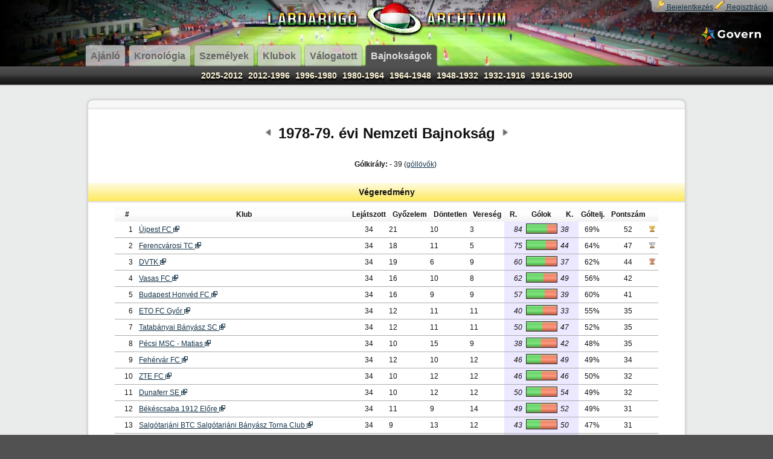

--- FILE ---
content_type: text/html; charset=UTF-8
request_url: https://www.mla.hu/bajnok/1978-79.evi.nemzeti.bajnoksag
body_size: 12684
content:
<!DOCTYPE HTML PUBLIC "-//W3C//DTD HTML 4.01//EN" "//www.w3.org/TR/html4/strict.dtd">
<html>
    <head>
        <title>Bajnokságok - Magyar Labdarúgó Archívum</title>
        <meta http-equiv="Content-Type" content="text/html; charset=UTF-8">
        <link rel="SHORTCUT ICON" href="/favicon.ico">

        <base href="/" target="_self">
        
        <meta name="description" content="A Magyar Labdarúgó Archívum a magyar futball történelmét teszi halhatatlanná. Klubok, futball játékosok és sok egyéb információ az elmúlt időkből." />
        <meta name="keywords" content="mla, magyar labdarúgó archívum, archívum, mla.hu, magyar foci, magyar labdarúgás, labdarúgás, magyar football, football, magyar futball, futball foci, foci labda, Alert Flórián, Puskás Ferenc" />
        <meta name="content-language" content="hu, hun, hungarian" />
        
        
        <link rel="image_src" href="//www.mla.hu/static/images/fb_index/felallas_kep.png"/><!--facebook megosztáshoz képek-->
        <link rel="image_src" href="//www.mla.hu/static/images/unknown_photo.png"/>
        <link rel="image_src" href="//www.mla.hu/static/images/logo.png"/>
        <link rel="image_src" href="//www.mla.hu/static/images/bajnoksag.png"/>
        
        
        <meta property="fb:admins" content="100000729549922" /><!--Facebook adminok meghatározása-->
        <meta property="fb:admins" content="100001299284775" />
        
        <link rel="stylesheet" type="text/css" href="/static/css/index_full.css?116">
        <link rel="stylesheet" type="text/css" href="/static/css/person.css?116">
        <link rel="stylesheet" type="text/css" href="/static/css/klub.css?116">  
        <link rel="stylesheet" type="text/css" href="/static/css/datatables.css?116">  
        <link rel="stylesheet" type="text/css" href="/static/css/valogatott.css?116"> 
        <link rel="stylesheet" type="text/css" href="/static/css/date_input.css?116">        
        <link rel="stylesheet" type="text/css" href="/static/css/bajnok.css?116">
        <link rel="stylesheet" type="text/css" href="/static/css/ajanlo.css?116">
            
        <script src="/static/js/jquery-1.6.2.min.js?116" type="text/javascript"></script>
        <script src="/static/js/jquery-ui-1.8.14.custom.min.js?116" type="text/javascript"></script>
        <script src="/static/js/jquery.scrollfollow.js?116" type="text/javascript"></script>
        <script src="/static/js/swfobject.js?116" type="text/javascript"></script>
        <script src="/static/js/tiny_mce/tiny_mce.js?116" type="text/javascript"></script>
        <script src="/static/js/jquery.qtip-1.0.0-rc3.min.js?116" type="text/javascript"></script>
        <script src="/static/js/jquery.dataTables.min.js?116" type="text/javascript"></script>
        <script type="text/javascript" src="/static/js/date_input/jquery.date_input.js?116"></script>
        <script type="text/javascript" src="/static/js/mla_lib.js?116"></script>
        <script type="text/javascript" src="https://maps.googleapis.com/maps/api/js?sensor=false"></script>
        
        <script type="text/javascript">
            var loginStatus = true;
        </script>
        <script type="text/javascript">
            var _gaq = _gaq || [];
            _gaq.push(['_setAccount', 'UA-16228285-12']);
            _gaq.push(['_setDomainName', '.mla.hu']);
            _gaq.push(['_trackPageview']);

            (function() {
              var ga = document.createElement('script'); ga.type = 'text/javascript'; ga.async = true;
              ga.src = ('https:' == document.location.protocol ? 'https://ssl' : '//www') + '.google-analytics.com/ga.js';
              var s = document.getElementsByTagName('script')[0]; s.parentNode.insertBefore(ga, s);
            })();
        </script>
        
      <script src="/static/js/common.js?116" type="text/javascript"></script>
    </head>
    <body>
        <form method="POST" action="/index.php" name="sedit"><input type="hidden" name="szerkeszt" value="https://www.mla.hu:443/bajnok/1978-79.evi.nemzeti.bajnoksag"></form>
                <div id="fb-root"></div>
        
        <script>(function(d, s, id) {
          var js, fjs = d.getElementsByTagName(s)[0];
          if (d.getElementById(id)) {return;}
          js = d.createElement(s); js.id = id;
          js.src = "//connect.facebook.net/hu_HU/all.js#xfbml=1";
          fjs.parentNode.insertBefore(js, fjs);
        }(document, 'script', 'facebook-jssdk'));</script>
        <div id="header">
            <div id="inner_header">
                                <div id="user_container">
                    <div id="login">
                        <form method="POST" action="/bajnok/1978-79.evi.nemzeti.bajnoksag">
                                                        Felhasználó név: <input class="input_text" type="text" name="felhasznalo"><br>
                            Jelszó: <input class="input_text" type="password" name="jelszo">
                            <div style="text-align:center"><input type="submit" value="Bejelentkezés"></div>
                            <div style="text-align:center"><br/><a href="./elfelejtettjelszo">Új jelszó igénylése</a></div>
                        </form>
                    </div>
                    <div id="user">
                        <div id="user_left">
                            <div id="user_middle">
                                                                    <a href="javascript:void(0);" onclick="toggleLogin()"><img src="/static/images/icons/login.png">&nbsp;<span id="login_text">Bejelentkezés</span></a>&nbsp;<a href="/regisztracio" id="registration_text"><img src="/static/images/icons/pencil.png">&nbsp;Regisztráció</a>                                &nbsp;&nbsp;
                            </div>
                        </div>
                    </div>
                </div><script type="text/javascript">toggleLogin();</script>

                <div style="position:absolute; right: 20px; top: 40px;"><img src="/static/images/govern-logo-feher.svg"></div>
                
                <div class="wrapper">
                    
                
                    <div id="logo">
                        <a href="/"><img src="/static/images/logo.png" alt="Nevem Senki"></a>
                    </div>
                    <div id="menu">
                        <a href="/">
                            <span class="ia_left">
                                <span class="ia_right">
                                    <span class="ia_middle">
                                        Ajánló
                                    </span>
                                </span>
                            </span>
                        </a>
                        <a href="/kronologia">
                            <span class="ia_left">
                                <span class="ia_right">
                                    <span class="ia_middle">
                                        Kronológia
                                    </span>
                                </span>
                            </span>
                        </a>
                        <a href="/szemely">
                            <span class="ia_left">
                                <span class="ia_right">
                                    <span class="ia_middle">
                                        Személyek
                                    </span>
                                </span>
                            </span>
                        </a>
                        <a href="/klub">
                            <span class="ia_left">
                                <span class="ia_right">
                                    <span class="ia_middle">
                                        Klubok
                                    </span>
                                </span>
                            </span>
                        </a>
                        <a href="/valogatott">
                            <span class="ia_left">
                                <span class="ia_right">
                                    <span class="ia_middle">
                                        Válogatott
                                    </span>
                                </span>
                            </span>
                        </a>
                        <a href="/bajnok">
                            <span class="a_left">
                                <span class="a_right">
                                    <span class="a_middle">
                                        Bajnokságok
                                    </span>
                                </span>
                            </span>
                        </a>
                    </div>
                </div>
            </div>
        </div>
        <div id="content">
            <div class="wrapper">
                <div id="filter">
   <!--          &nbsp;<a  href="./bajnok?tol=1900&ig=1916">1916-1900</a>&nbsp;
             &nbsp;<a  href="./bajnok?tol=1916&ig=1932">1932-1916</a>&nbsp;
             &nbsp;<a  href="./bajnok?tol=1932&ig=1948">1948-1932</a>&nbsp;
             &nbsp;<a  href="./bajnok?tol=1948&ig=1964">1964-1948</a>&nbsp;
             &nbsp;<a  href="./bajnok?tol=1964&ig=1980">1980-1964</a>&nbsp;
             &nbsp;<a  href="./bajnok?tol=1980&ig=1996">1996-1980</a>&nbsp;
             &nbsp;<a  href="./bajnok?tol=1996&ig=2012">2012-1996</a>&nbsp;
             &nbsp;<a  href="./bajnok?tol=2012&ig=2025">2025-2012</a>&nbsp;
    -->

        &nbsp;<a  href="./bajnok?tol=2012&ig=2025">2025-2012</a>&nbsp;
        &nbsp;<a  href="./bajnok?tol=1996&ig=2012">2012-1996</a>&nbsp;
        &nbsp;<a  href="./bajnok?tol=1980&ig=1996">1996-1980</a>&nbsp;
        &nbsp;<a  href="./bajnok?tol=1964&ig=1980">1980-1964</a>&nbsp;
        &nbsp;<a  href="./bajnok?tol=1948&ig=1964">1964-1948</a>&nbsp;
        &nbsp;<a  href="./bajnok?tol=1932&ig=1948">1948-1932</a>&nbsp;
        &nbsp;<a  href="./bajnok?tol=1916&ig=1932">1932-1916</a>&nbsp;
        &nbsp;<a  href="./bajnok?tol=1900&ig=1916">1916-1900</a>&nbsp;
    
</div>
<div class="box_g">    <div class="box_top_left">
        <div class="box_top_right">
            <div class="box_top">
            </div>
        </div>
    </div>    <div class="box_body_left">
        <div class="box_body_right">
            <div class="box_body">
    
<div class="box_inner_top">
    <div class="box_inner_bottom">
        <div class="box_inner" style="background-color:#FFFFFF;">    <h1 align="center">
                    <a href="./bajnok/1977-78.evi.nemzeti.bajnoksag"><img title="Előző" alt="Előző" width="20" height="20" src="/static/images/icons/previous.png"></a>
                1978-79. évi Nemzeti Bajnokság
        <a name="szekcio1"></a>                            <a href="./bajnok/1979-80.evi.nemzeti.bajnoksag"><img title="Következő" alt="Következő" width="20" height="20" src="/static/images/icons/next.png"></a>
            </h1>
    <br>
    <div style="padding-left:30px;text-align:center;">
        <strong>Gólkirály:</strong>  - 39        (<a href="/bajnok/1978-79.evi.nemzeti.bajnoksag#gollovok">góllövők</a>)
    </div>
    <br> 
    
<div class="box_title">
        <div class="box_title_text">Végeredmény
        </div>
        <div class="box_title_shadow">&nbsp;</div>
</div>    <table class="table_data">
        <thead>
            <tr>
                <th>#</th>
                <th>Klub</th>
                <th>Lejátszott</th>
                <th>Győzelem</th>
                <th>Döntetlen</th>
                <th>Vereség</th>
                
                <th style="width:30px;" title="Rúgott gólok">R.</th>
                <th>Gólok</th>
                <th style="width:30px;" title="Kapott gólok">K.</th>
                
                <th>Góltelj.</th>
                <th>Pontszám</th>
                <th style="width:15px;"></th>
            </tr>
        </thead>
        <tbody>
                        <tr class="data_row data_row_0">
                <td class="match_no">1</td>
                <td align="left"><a href="/klub/ujpest.fc">Újpest FC&nbsp;<img src="/static/images/icons/link.png"></a></td>
                <td style="text-align:center">34</td>
                <td>21</td>
                <td>10</td>
                <td>3</td>
                
                                <td align="right" class="klub_golok">
                        84
                </td>
                <td class="klub_golok" align="center">
                    <span class="meter"><span class="meter_green" style="width:34px"></span><span class="meter_red" style="width:16px"></span></span>
                </td>
                <td align="left" class="klub_golok">
                    38
                </td>
                <td style="padding-left:10px;">69%</td>
                
                
                <td style="text-align:center">52</td>
                <td style="text-align:left">
                    <img src="/static/images/icons/helyezes_1.png" alt="">                </td>
            </tr>
                        <tr class="data_row data_row_1">
                <td class="match_no">2</td>
                <td align="left"><a href="/klub/ftc.ferencvarosi.torna.club">Ferencvárosi TC&nbsp;<img src="/static/images/icons/link.png"></a></td>
                <td style="text-align:center">34</td>
                <td>18</td>
                <td>11</td>
                <td>5</td>
                
                                <td align="right" class="klub_golok">
                        75
                </td>
                <td class="klub_golok" align="center">
                    <span class="meter"><span class="meter_green" style="width:32px"></span><span class="meter_red" style="width:18px"></span></span>
                </td>
                <td align="left" class="klub_golok">
                    44
                </td>
                <td style="padding-left:10px;">64%</td>
                
                
                <td style="text-align:center">47</td>
                <td style="text-align:left">
                    <img src="/static/images/icons/helyezes_2.png" alt="">                </td>
            </tr>
                        <tr class="data_row data_row_0">
                <td class="match_no">3</td>
                <td align="left"><a href="/klub/dvtk">DVTK&nbsp;<img src="/static/images/icons/link.png"></a></td>
                <td style="text-align:center">34</td>
                <td>19</td>
                <td>6</td>
                <td>9</td>
                
                                <td align="right" class="klub_golok">
                        60
                </td>
                <td class="klub_golok" align="center">
                    <span class="meter"><span class="meter_green" style="width:31px"></span><span class="meter_red" style="width:19px"></span></span>
                </td>
                <td align="left" class="klub_golok">
                    37
                </td>
                <td style="padding-left:10px;">62%</td>
                
                
                <td style="text-align:center">44</td>
                <td style="text-align:left">
                    <img src="/static/images/icons/helyezes_3.png" alt="">                </td>
            </tr>
                        <tr class="data_row data_row_1">
                <td class="match_no">4</td>
                <td align="left"><a href="/klub/budapesti.vasas.fc">Vasas FC&nbsp;<img src="/static/images/icons/link.png"></a></td>
                <td style="text-align:center">34</td>
                <td>16</td>
                <td>10</td>
                <td>8</td>
                
                                <td align="right" class="klub_golok">
                        62
                </td>
                <td class="klub_golok" align="center">
                    <span class="meter"><span class="meter_green" style="width:28px"></span><span class="meter_red" style="width:22px"></span></span>
                </td>
                <td align="left" class="klub_golok">
                    49
                </td>
                <td style="padding-left:10px;">56%</td>
                
                
                <td style="text-align:center">42</td>
                <td style="text-align:left">
                                    </td>
            </tr>
                        <tr class="data_row data_row_0">
                <td class="match_no">5</td>
                <td align="left"><a href="/klub/budapest.honved.fc">Budapest Honvéd FC&nbsp;<img src="/static/images/icons/link.png"></a></td>
                <td style="text-align:center">34</td>
                <td>16</td>
                <td>9</td>
                <td>9</td>
                
                                <td align="right" class="klub_golok">
                        57
                </td>
                <td class="klub_golok" align="center">
                    <span class="meter"><span class="meter_green" style="width:30px"></span><span class="meter_red" style="width:20px"></span></span>
                </td>
                <td align="left" class="klub_golok">
                    39
                </td>
                <td style="padding-left:10px;">60%</td>
                
                
                <td style="text-align:center">41</td>
                <td style="text-align:left">
                                    </td>
            </tr>
                        <tr class="data_row data_row_1">
                <td class="match_no">6</td>
                <td align="left"><a href="/klub/gyori.fc">ETO FC Győr&nbsp;<img src="/static/images/icons/link.png"></a></td>
                <td style="text-align:center">34</td>
                <td>12</td>
                <td>11</td>
                <td>11</td>
                
                                <td align="right" class="klub_golok">
                        40
                </td>
                <td class="klub_golok" align="center">
                    <span class="meter"><span class="meter_green" style="width:27px"></span><span class="meter_red" style="width:23px"></span></span>
                </td>
                <td align="left" class="klub_golok">
                    33
                </td>
                <td style="padding-left:10px;">55%</td>
                
                
                <td style="text-align:center">35</td>
                <td style="text-align:left">
                                    </td>
            </tr>
                        <tr class="data_row data_row_0">
                <td class="match_no">7</td>
                <td align="left"><a href="/klub/duna.fc.tatabanya">Tatabányai Bányász SC&nbsp;<img src="/static/images/icons/link.png"></a></td>
                <td style="text-align:center">34</td>
                <td>12</td>
                <td>11</td>
                <td>11</td>
                
                                <td align="right" class="klub_golok">
                        50
                </td>
                <td class="klub_golok" align="center">
                    <span class="meter"><span class="meter_green" style="width:26px"></span><span class="meter_red" style="width:24px"></span></span>
                </td>
                <td align="left" class="klub_golok">
                    47
                </td>
                <td style="padding-left:10px;">52%</td>
                
                
                <td style="text-align:center">35</td>
                <td style="text-align:left">
                                    </td>
            </tr>
                        <tr class="data_row data_row_1">
                <td class="match_no">8</td>
                <td align="left"><a href="/klub/pecsi.mecsek.futball.club.matias">Pécsi MSC - Matias&nbsp;<img src="/static/images/icons/link.png"></a></td>
                <td style="text-align:center">34</td>
                <td>10</td>
                <td>15</td>
                <td>9</td>
                
                                <td align="right" class="klub_golok">
                        38
                </td>
                <td class="klub_golok" align="center">
                    <span class="meter"><span class="meter_green" style="width:24px"></span><span class="meter_red" style="width:26px"></span></span>
                </td>
                <td align="left" class="klub_golok">
                    42
                </td>
                <td style="padding-left:10px;">48%</td>
                
                
                <td style="text-align:center">35</td>
                <td style="text-align:left">
                                    </td>
            </tr>
                        <tr class="data_row data_row_0">
                <td class="match_no">9</td>
                <td align="left"><a href="/klub/mol.fehervar.fc">Fehérvár FC&nbsp;<img src="/static/images/icons/link.png"></a></td>
                <td style="text-align:center">34</td>
                <td>12</td>
                <td>10</td>
                <td>12</td>
                
                                <td align="right" class="klub_golok">
                        46
                </td>
                <td class="klub_golok" align="center">
                    <span class="meter"><span class="meter_green" style="width:24px"></span><span class="meter_red" style="width:26px"></span></span>
                </td>
                <td align="left" class="klub_golok">
                    49
                </td>
                <td style="padding-left:10px;">49%</td>
                
                
                <td style="text-align:center">34</td>
                <td style="text-align:left">
                                    </td>
            </tr>
                        <tr class="data_row data_row_1">
                <td class="match_no">10</td>
                <td align="left"><a href="/klub/zalaegerszegi.te.fc">ZTE FC&nbsp;<img src="/static/images/icons/link.png"></a></td>
                <td style="text-align:center">34</td>
                <td>10</td>
                <td>12</td>
                <td>12</td>
                
                                <td align="right" class="klub_golok">
                        46
                </td>
                <td class="klub_golok" align="center">
                    <span class="meter"><span class="meter_green" style="width:25px"></span><span class="meter_red" style="width:25px"></span></span>
                </td>
                <td align="left" class="klub_golok">
                    46
                </td>
                <td style="padding-left:10px;">50%</td>
                
                
                <td style="text-align:center">32</td>
                <td style="text-align:left">
                                    </td>
            </tr>
                        <tr class="data_row data_row_0">
                <td class="match_no">11</td>
                <td align="left"><a href="/klub/dunaujvaros.fc.prelasti">Dunaferr SE&nbsp;<img src="/static/images/icons/link.png"></a></td>
                <td style="text-align:center">34</td>
                <td>10</td>
                <td>12</td>
                <td>12</td>
                
                                <td align="right" class="klub_golok">
                        50
                </td>
                <td class="klub_golok" align="center">
                    <span class="meter"><span class="meter_green" style="width:24px"></span><span class="meter_red" style="width:26px"></span></span>
                </td>
                <td align="left" class="klub_golok">
                    54
                </td>
                <td style="padding-left:10px;">49%</td>
                
                
                <td style="text-align:center">32</td>
                <td style="text-align:left">
                                    </td>
            </tr>
                        <tr class="data_row data_row_1">
                <td class="match_no">12</td>
                <td align="left"><a href="/klub/bekescsabai.elore">Békéscsaba 1912 Előre&nbsp;<img src="/static/images/icons/link.png"></a></td>
                <td style="text-align:center">34</td>
                <td>11</td>
                <td>9</td>
                <td>14</td>
                
                                <td align="right" class="klub_golok">
                        49
                </td>
                <td class="klub_golok" align="center">
                    <span class="meter"><span class="meter_green" style="width:24px"></span><span class="meter_red" style="width:26px"></span></span>
                </td>
                <td align="left" class="klub_golok">
                    52
                </td>
                <td style="padding-left:10px;">49%</td>
                
                
                <td style="text-align:center">31</td>
                <td style="text-align:left">
                                    </td>
            </tr>
                        <tr class="data_row data_row_0">
                <td class="match_no">13</td>
                <td align="left"><a href="/klub/salgotarjani.tc">Salgótarjáni BTC
Salgótarjáni Bányász Torna Club&nbsp;<img src="/static/images/icons/link.png"></a></td>
                <td style="text-align:center">34</td>
                <td>9</td>
                <td>13</td>
                <td>12</td>
                
                                <td align="right" class="klub_golok">
                        43
                </td>
                <td class="klub_golok" align="center">
                    <span class="meter"><span class="meter_green" style="width:23px"></span><span class="meter_red" style="width:27px"></span></span>
                </td>
                <td align="left" class="klub_golok">
                    50
                </td>
                <td style="padding-left:10px;">47%</td>
                
                
                <td style="text-align:center">31</td>
                <td style="text-align:left">
                                    </td>
            </tr>
                        <tr class="data_row data_row_1">
                <td class="match_no">14</td>
                <td align="left"><a href="/klub/mtk.budapest.fc">MTK Budapest FC&nbsp;<img src="/static/images/icons/link.png"></a></td>
                <td style="text-align:center">34</td>
                <td>11</td>
                <td>8</td>
                <td>15</td>
                
                                <td align="right" class="klub_golok">
                        42
                </td>
                <td class="klub_golok" align="center">
                    <span class="meter"><span class="meter_green" style="width:23px"></span><span class="meter_red" style="width:27px"></span></span>
                </td>
                <td align="left" class="klub_golok">
                    50
                </td>
                <td style="padding-left:10px;">46%</td>
                
                
                <td style="text-align:center">30</td>
                <td style="text-align:left">
                                    </td>
            </tr>
                        <tr class="data_row data_row_0">
                <td class="match_no">15</td>
                <td align="left"><a href="/klub/mav.elore.sc.szekesfehervari">Székesfehérvári MÁV Előre SC&nbsp;<img src="/static/images/icons/link.png"></a></td>
                <td style="text-align:center">34</td>
                <td>10</td>
                <td>9</td>
                <td>15</td>
                
                                <td align="right" class="klub_golok">
                        31
                </td>
                <td class="klub_golok" align="center">
                    <span class="meter"><span class="meter_green" style="width:18px"></span><span class="meter_red" style="width:32px"></span></span>
                </td>
                <td align="left" class="klub_golok">
                    54
                </td>
                <td style="padding-left:10px;">37%</td>
                
                
                <td style="text-align:center">29</td>
                <td style="text-align:left">
                                    </td>
            </tr>
                        <tr class="data_row data_row_1">
                <td class="match_no">16</td>
                <td align="left"><a href="/klub/merland-csepel-at">Csepel SC&nbsp;<img src="/static/images/icons/link.png"></a></td>
                <td style="text-align:center">34</td>
                <td>5</td>
                <td>15</td>
                <td>14</td>
                
                                <td align="right" class="klub_golok">
                        35
                </td>
                <td class="klub_golok" align="center">
                    <span class="meter"><span class="meter_green" style="width:21px"></span><span class="meter_red" style="width:29px"></span></span>
                </td>
                <td align="left" class="klub_golok">
                    48
                </td>
                <td style="padding-left:10px;">43%</td>
                
                
                <td style="text-align:center">25</td>
                <td style="text-align:left">
                                    </td>
            </tr>
                        <tr class="data_row data_row_0">
                <td class="match_no">17</td>
                <td align="left"><a href="/klub/haladas.swietelsky">Swietelsky-Haladás&nbsp;<img src="/static/images/icons/link.png"></a></td>
                <td style="text-align:center">34</td>
                <td>9</td>
                <td>5</td>
                <td>20</td>
                
                                <td align="right" class="klub_golok">
                        40
                </td>
                <td class="klub_golok" align="center">
                    <span class="meter"><span class="meter_green" style="width:18px"></span><span class="meter_red" style="width:32px"></span></span>
                </td>
                <td align="left" class="klub_golok">
                    74
                </td>
                <td style="padding-left:10px;">36%</td>
                
                
                <td style="text-align:center">23</td>
                <td style="text-align:left">
                                    </td>
            </tr>
                        <tr class="data_row data_row_1">
                <td class="match_no">18</td>
                <td align="left"><a href="/klub/tungsram.sc">Vasas Izzó MTE&nbsp;<img src="/static/images/icons/link.png"></a></td>
                <td style="text-align:center">34</td>
                <td>4</td>
                <td>6</td>
                <td>24</td>
                
                                <td align="right" class="klub_golok">
                        35
                </td>
                <td class="klub_golok" align="center">
                    <span class="meter"><span class="meter_green" style="width:16px"></span><span class="meter_red" style="width:34px"></span></span>
                </td>
                <td align="left" class="klub_golok">
                    77
                </td>
                <td style="padding-left:10px;">32%</td>
                
                
                <td style="text-align:center">14</td>
                <td style="text-align:left">
                                    </td>
            </tr>
                    </tbody>
    </table>
    
    
<div class="box_title">
        <div class="box_title_text">        Kommentár
        <a name="szekcio3"></a>    
        </div>
        <div class="box_title_shadow">&nbsp;</div>
</div>    <div class="comment"><p>Az <a href="klub/ujpest.fc">&Uacute;jpesti D&oacute;zsa&nbsp;<img src="static/images/icons/link.png" alt="" /></a> dupl&aacute;zott, b&aacute;r ez&uacute;ttal magabiztosabban szerezte meg a bajnoki aranyat, mint egy &eacute;vvel kor&aacute;bban.</p>
<p>Az NB-s k&uuml;zdelmeket ettől az &eacute;vtől ism&eacute;t &aacute;tszervezt&eacute;k. Megszűnt az NB III. m&iacute;g az egycsoportos NB II-ből h&aacute;rom csoportos lett, csoportonk&eacute;nt 20 csapattal.</p>
<p>Eml&eacute;kezetes 1978. okt&oacute;ber 14. a Fradi szurkol&oacute;i sz&aacute;m&aacute;ra. Ekkor avatt&aacute;k az &Uuml;llői &uacute;ti stadion villany vil&aacute;g&iacute;t&aacute;s&aacute;t. Az <a href="klub/ftc.ferencvarosi.torna.club">FTC&nbsp;<img src="static/images/icons/link.png" alt="" /></a> 4-1-re verte a <a href="klub/pecsi.mecsek.futball.club.matias">P&eacute;csi MSC&nbsp;<img src="static/images/icons/link.png" alt="" /></a>-t.</p>
<p>Ennek a bajnoks&aacute;gnek az egyik &eacute;rdekess&eacute;ge volt a <a href="klub/dvtk.diosgyori.vtk">DVTK&nbsp;<img src="static/images/icons/link.png" alt="" /></a> első - egyben eddig egyetlen - bronz&eacute;rme. A <a href="klub/dvtk.diosgyori.vtk">Di&oacute;sgyőr&nbsp;<img src="static/images/icons/link.png" alt="" /></a>re &eacute;p&uuml;lt egy&eacute;bk&eacute;nt az olimpiai v&aacute;logatott is ebben az esztendőben, de t&ouml;bben bemutatkoztak az "A" v&aacute;logatottban is.</p>
<p>A szakemberek szerint a <a href="klub/ujpest.fc">D&oacute;zsa&nbsp;<img src="static/images/icons/link.png" alt="" /></a> &ouml;sszeszokotts&aacute;g&aacute;nak k&ouml;sz&ouml;nhette &uacute;jabb bajnoki c&iacute;m&eacute;t. Emellett &uacute;j form&aacute;ci&oacute;t j&aacute;tszottak: hazai p&aacute;ly&aacute;n 3-3-4-et, idegenben 4-3-3-at.</p>
<p>A k&uuml;zdelmek befejezt&eacute;vel az ritka eset fordult elő, hogy k&eacute;t főv&aacute;rosi egy&uuml;ttes is b&uacute;cs&uacute;zott az &eacute;lvonalt&oacute;l: a <a href="klub/merland-csepel-at">Csepel&nbsp;<img src="static/images/icons/link.png" alt="" /></a> &eacute;s a <a href="klub/tungsram.sc">Vasas Izz&oacute;&nbsp;<img src="static/images/icons/link.png" alt="" /></a>.</p>
<p>Ez&uacute;ttal a legnagyobb k&uuml;l&ouml;nbs&eacute;get a <a href="klub/bekescsabai.elore.fc">B&eacute;k&eacute;scsabai Előre Spartacus SC&nbsp;<img src="static/images/icons/link.png" alt="" /></a>-<a href="klub/tungsram.sc">Budapesti Vasas Izz&oacute; SK&nbsp;<img src="static/images/icons/link.png" alt="" /></a> tal&aacute;lkoz&oacute; hozta 6-0-&aacute;s eredm&eacute;ny&eacute;vel. A legt&ouml;bbsz&ouml;r viszont a 4-6-ra v&eacute;gződ&ouml;tt <a href="klub/tungsram.sc">Budapesti Vasas Izz&oacute; SK&nbsp;<img src="static/images/icons/link.png" alt="" /></a>-<a href="klub/haladas.sopron.bank">Szombathelyi Halad&aacute;s VSE&nbsp;<img src="static/images/icons/link.png" alt="" /></a> &ouml;sszecsap&aacute;son rezgett a h&aacute;l&oacute;.</p>
<p>Kiesett a <a href="klub/merland-csepel-at">Csepel SC&nbsp;<img src="static/images/icons/link.png" alt="" /></a>, a <a href="klub/haladas.sopron.bank">Szombathelyi Halad&aacute;s VSE&nbsp;<img src="static/images/icons/link.png" alt="" /></a> &eacute;s a <a href="klub/tungsram.sc">Budapesti Vasas Izz&oacute; SK&nbsp;<img src="static/images/icons/link.png" alt="" /></a>.</p>
<p>Feljutott a <a href="klub/dvsc-megaforce">Debreceni VSC&nbsp;<img src="static/images/icons/link.png" alt="" /></a>, a <a href="klub/pecsi.vasutas.sportkor">P&eacute;csi Vasutas SK&nbsp;<img src="static/images/icons/link.png" alt="" /></a> &eacute;s a <a href="klub/volan.sc">Vol&aacute;n SC&nbsp;<img src="static/images/icons/link.png" alt="" /></a>.</p></div>
        
    
<div class="box_title">
        <div class="box_title_text">        Részeredmények
        <a name="szekcio4"></a>    
        </div>
        <div class="box_title_shadow">&nbsp;</div>
</div>        <table class="tabella">
            <tr>
                <th>Egyesületek</th>
                            <th class="resz_ver_klub TVERHOR" tver="1" title="Újpest FC">ÚFC</th>
                            <th class="resz_ver_klub TVERHOR" tver="2" title="Ferencvárosi TC">FTC</th>
                            <th class="resz_ver_klub TVERHOR" tver="3" title="DVTK">DVTK</th>
                            <th class="resz_ver_klub TVERHOR" tver="4" title="Vasas FC">VDH</th>
                            <th class="resz_ver_klub TVERHOR" tver="5" title="Budapest Honvéd FC">Honvéd</th>
                            <th class="resz_ver_klub TVERHOR" tver="6" title="ETO FC Győr">ETO</th>
                            <th class="resz_ver_klub TVERHOR" tver="7" title="Tatabányai Bányász SC">TBSC</th>
                            <th class="resz_ver_klub TVERHOR" tver="8" title="Pécsi MSC - Matias">PMSC</th>
                            <th class="resz_ver_klub TVERHOR" tver="9" title="Fehérvár FC">Vidi</th>
                            <th class="resz_ver_klub TVERHOR" tver="10" title="ZTE FC">Zete</th>
                            <th class="resz_ver_klub TVERHOR" tver="11" title="Dunaferr SE">DSE</th>
                            <th class="resz_ver_klub TVERHOR" tver="12" title="Békéscsaba 1912 Előre">BEFC</th>
                            <th class="resz_ver_klub TVERHOR" tver="13" title="Salgótarjáni BTC
Salgótarjáni Bányász Torna Club">BTC</th>
                            <th class="resz_ver_klub TVERHOR" tver="14" title="MTK Budapest FC">MTK</th>
                            <th class="resz_ver_klub TVERHOR" tver="15" title="Székesfehérvári MÁV Előre SC">SZMESC</th>
                            <th class="resz_ver_klub TVERHOR" tver="16" title="Csepel SC">CSSC</th>
                            <th class="resz_ver_klub TVERHOR" tver="17" title="Swietelsky-Haladás">HSB</th>
                            <th class="resz_ver_klub TVERHOR" tver="18" title="Vasas Izzó MTE">VIMTE</th>
                        </tr>
                            <tr>
                    <td class="resz_hor_klub TVERHOR" thor="0"><a href="/klub/ujpest.fc">Újpest FC&nbsp;<img src="/static/images/icons/link.png"></a></td>
                                                                    
                                                        <td class="merkozestelen">
                                                    </td>
                                                                    
                                                        <td class="resz_pont TVERHOR" thor="0" tver="2">
                                                                                                    <span class="t_score_left">
                                         <span class="t_score_draw">2</span>
                                    </span>
                                    <span class="t_score_sep">:</span>
                                    <span class="t_score_right">
                                        <span class="t_score_draw">2</span>
                                    </span>
                                    <br/>
                                                                                                                    </td>
                                                                    
                                                        <td class="resz_pont TVERHOR" thor="0" tver="3">
                                                                                                    <span class="t_score_left">
                                         <span class="t_score_high">5</span>
                                    </span>
                                    <span class="t_score_sep">:</span>
                                    <span class="t_score_right">
                                        <span class="t_score_low">0</span>
                                    </span>
                                    <br/>
                                                                                                                    </td>
                                                                    
                                                        <td class="resz_pont TVERHOR" thor="0" tver="4">
                                                                                                    <span class="t_score_left">
                                         <span class="t_score_low">2</span>
                                    </span>
                                    <span class="t_score_sep">:</span>
                                    <span class="t_score_right">
                                        <span class="t_score_high">4</span>
                                    </span>
                                    <br/>
                                                                                                                    </td>
                                                                    
                                                        <td class="resz_pont TVERHOR" thor="0" tver="5">
                                                                                                    <span class="t_score_left">
                                         <span class="t_score_high">4</span>
                                    </span>
                                    <span class="t_score_sep">:</span>
                                    <span class="t_score_right">
                                        <span class="t_score_low">0</span>
                                    </span>
                                    <br/>
                                                                                                                    </td>
                                                                    
                                                        <td class="resz_pont TVERHOR" thor="0" tver="6">
                                                                                                    <span class="t_score_left">
                                         <span class="t_score_high">3</span>
                                    </span>
                                    <span class="t_score_sep">:</span>
                                    <span class="t_score_right">
                                        <span class="t_score_low">2</span>
                                    </span>
                                    <br/>
                                                                                                                    </td>
                                                                    
                                                        <td class="resz_pont TVERHOR" thor="0" tver="7">
                                                                                                    <span class="t_score_left">
                                         <span class="t_score_high">5</span>
                                    </span>
                                    <span class="t_score_sep">:</span>
                                    <span class="t_score_right">
                                        <span class="t_score_low">1</span>
                                    </span>
                                    <br/>
                                                                                                                    </td>
                                                                    
                                                        <td class="resz_pont TVERHOR" thor="0" tver="8">
                                                                                                    <span class="t_score_left">
                                         <span class="t_score_high">2</span>
                                    </span>
                                    <span class="t_score_sep">:</span>
                                    <span class="t_score_right">
                                        <span class="t_score_low">0</span>
                                    </span>
                                    <br/>
                                                                                                                    </td>
                                                                    
                                                        <td class="resz_pont TVERHOR" thor="0" tver="9">
                                                                                                    <span class="t_score_left">
                                         <span class="t_score_high">3</span>
                                    </span>
                                    <span class="t_score_sep">:</span>
                                    <span class="t_score_right">
                                        <span class="t_score_low">1</span>
                                    </span>
                                    <br/>
                                                                                                                    </td>
                                                                    
                                                        <td class="resz_pont TVERHOR" thor="0" tver="10">
                                                                                                    <span class="t_score_left">
                                         <span class="t_score_high">3</span>
                                    </span>
                                    <span class="t_score_sep">:</span>
                                    <span class="t_score_right">
                                        <span class="t_score_low">1</span>
                                    </span>
                                    <br/>
                                                                                                                    </td>
                                                                    
                                                        <td class="resz_pont TVERHOR" thor="0" tver="11">
                                                                                                    <span class="t_score_left">
                                         <span class="t_score_high">7</span>
                                    </span>
                                    <span class="t_score_sep">:</span>
                                    <span class="t_score_right">
                                        <span class="t_score_low">1</span>
                                    </span>
                                    <br/>
                                                                                                                    </td>
                                                                    
                                                        <td class="resz_pont TVERHOR" thor="0" tver="12">
                                                                                                    <span class="t_score_left">
                                         <span class="t_score_high">3</span>
                                    </span>
                                    <span class="t_score_sep">:</span>
                                    <span class="t_score_right">
                                        <span class="t_score_low">1</span>
                                    </span>
                                    <br/>
                                                                                                                    </td>
                                                                    
                                                        <td class="resz_pont TVERHOR" thor="0" tver="13">
                                                                                                    <span class="t_score_left">
                                         <span class="t_score_high">4</span>
                                    </span>
                                    <span class="t_score_sep">:</span>
                                    <span class="t_score_right">
                                        <span class="t_score_low">1</span>
                                    </span>
                                    <br/>
                                                                                                                    </td>
                                                                    
                                                        <td class="resz_pont TVERHOR" thor="0" tver="14">
                                                                                                    <span class="t_score_left">
                                         <span class="t_score_high">2</span>
                                    </span>
                                    <span class="t_score_sep">:</span>
                                    <span class="t_score_right">
                                        <span class="t_score_low">0</span>
                                    </span>
                                    <br/>
                                                                                                                    </td>
                                                                    
                                                        <td class="resz_pont TVERHOR" thor="0" tver="15">
                                                                                                    <span class="t_score_left">
                                         <span class="t_score_high">3</span>
                                    </span>
                                    <span class="t_score_sep">:</span>
                                    <span class="t_score_right">
                                        <span class="t_score_low">0</span>
                                    </span>
                                    <br/>
                                                                                                                    </td>
                                                                    
                                                        <td class="resz_pont TVERHOR" thor="0" tver="16">
                                                                                                    <span class="t_score_left">
                                         <span class="t_score_high">4</span>
                                    </span>
                                    <span class="t_score_sep">:</span>
                                    <span class="t_score_right">
                                        <span class="t_score_low">3</span>
                                    </span>
                                    <br/>
                                                                                                                    </td>
                                                                    
                                                        <td class="resz_pont TVERHOR" thor="0" tver="17">
                                                                                                    <span class="t_score_left">
                                         <span class="t_score_high">5</span>
                                    </span>
                                    <span class="t_score_sep">:</span>
                                    <span class="t_score_right">
                                        <span class="t_score_low">1</span>
                                    </span>
                                    <br/>
                                                                                                                    </td>
                                                                    
                                                        <td class="resz_pont TVERHOR" thor="0" tver="18">
                                                                                                    <span class="t_score_left">
                                         <span class="t_score_high">3</span>
                                    </span>
                                    <span class="t_score_sep">:</span>
                                    <span class="t_score_right">
                                        <span class="t_score_low">0</span>
                                    </span>
                                    <br/>
                                                                                                                    </td>
                                    </tr>
                            <tr>
                    <td class="resz_hor_klub TVERHOR" thor="1"><a href="/klub/ftc.ferencvarosi.torna.club">Ferencvárosi TC&nbsp;<img src="/static/images/icons/link.png"></a></td>
                                                                    
                                                        <td class="resz_pont TVERHOR" thor="1" tver="1">
                                                                                                    <span class="t_score_left">
                                         <span class="t_score_draw">1</span>
                                    </span>
                                    <span class="t_score_sep">:</span>
                                    <span class="t_score_right">
                                        <span class="t_score_draw">1</span>
                                    </span>
                                    <br/>
                                                                                                                    </td>
                                                                    
                                                        <td class="merkozestelen">
                                                    </td>
                                                                    
                                                        <td class="resz_pont TVERHOR" thor="1" tver="3">
                                                                                                    <span class="t_score_left">
                                         <span class="t_score_draw">1</span>
                                    </span>
                                    <span class="t_score_sep">:</span>
                                    <span class="t_score_right">
                                        <span class="t_score_draw">1</span>
                                    </span>
                                    <br/>
                                                                                                                    </td>
                                                                    
                                                        <td class="resz_pont TVERHOR" thor="1" tver="4">
                                                                                                    <span class="t_score_left">
                                         <span class="t_score_high">3</span>
                                    </span>
                                    <span class="t_score_sep">:</span>
                                    <span class="t_score_right">
                                        <span class="t_score_low">0</span>
                                    </span>
                                    <br/>
                                                                                                                    </td>
                                                                    
                                                        <td class="resz_pont TVERHOR" thor="1" tver="5">
                                                                                                    <span class="t_score_left">
                                         <span class="t_score_high">2</span>
                                    </span>
                                    <span class="t_score_sep">:</span>
                                    <span class="t_score_right">
                                        <span class="t_score_low">0</span>
                                    </span>
                                    <br/>
                                                                                                                    </td>
                                                                    
                                                        <td class="resz_pont TVERHOR" thor="1" tver="6">
                                                                                                    <span class="t_score_left">
                                         <span class="t_score_high">2</span>
                                    </span>
                                    <span class="t_score_sep">:</span>
                                    <span class="t_score_right">
                                        <span class="t_score_low">1</span>
                                    </span>
                                    <br/>
                                                                                                                    </td>
                                                                    
                                                        <td class="resz_pont TVERHOR" thor="1" tver="7">
                                                                                                    <span class="t_score_left">
                                         <span class="t_score_high">4</span>
                                    </span>
                                    <span class="t_score_sep">:</span>
                                    <span class="t_score_right">
                                        <span class="t_score_low">1</span>
                                    </span>
                                    <br/>
                                                                                                                    </td>
                                                                    
                                                        <td class="resz_pont TVERHOR" thor="1" tver="8">
                                                                                                    <span class="t_score_left">
                                         <span class="t_score_high">4</span>
                                    </span>
                                    <span class="t_score_sep">:</span>
                                    <span class="t_score_right">
                                        <span class="t_score_low">1</span>
                                    </span>
                                    <br/>
                                                                                                                    </td>
                                                                    
                                                        <td class="resz_pont TVERHOR" thor="1" tver="9">
                                                                                                    <span class="t_score_left">
                                         <span class="t_score_high">3</span>
                                    </span>
                                    <span class="t_score_sep">:</span>
                                    <span class="t_score_right">
                                        <span class="t_score_low">2</span>
                                    </span>
                                    <br/>
                                                                                                                    </td>
                                                                    
                                                        <td class="resz_pont TVERHOR" thor="1" tver="10">
                                                                                                    <span class="t_score_left">
                                         <span class="t_score_high">4</span>
                                    </span>
                                    <span class="t_score_sep">:</span>
                                    <span class="t_score_right">
                                        <span class="t_score_low">0</span>
                                    </span>
                                    <br/>
                                                                                                                    </td>
                                                                    
                                                        <td class="resz_pont TVERHOR" thor="1" tver="11">
                                                                                                    <span class="t_score_left">
                                         <span class="t_score_high">3</span>
                                    </span>
                                    <span class="t_score_sep">:</span>
                                    <span class="t_score_right">
                                        <span class="t_score_low">1</span>
                                    </span>
                                    <br/>
                                                                                                                    </td>
                                                                    
                                                        <td class="resz_pont TVERHOR" thor="1" tver="12">
                                                                                                    <span class="t_score_left">
                                         <span class="t_score_draw">1</span>
                                    </span>
                                    <span class="t_score_sep">:</span>
                                    <span class="t_score_right">
                                        <span class="t_score_draw">1</span>
                                    </span>
                                    <br/>
                                                                                                                    </td>
                                                                    
                                                        <td class="resz_pont TVERHOR" thor="1" tver="13">
                                                                                                    <span class="t_score_left">
                                         <span class="t_score_high">1</span>
                                    </span>
                                    <span class="t_score_sep">:</span>
                                    <span class="t_score_right">
                                        <span class="t_score_low">0</span>
                                    </span>
                                    <br/>
                                                                                                                    </td>
                                                                    
                                                        <td class="resz_pont TVERHOR" thor="1" tver="14">
                                                                                                    <span class="t_score_left">
                                         <span class="t_score_high">3</span>
                                    </span>
                                    <span class="t_score_sep">:</span>
                                    <span class="t_score_right">
                                        <span class="t_score_low">2</span>
                                    </span>
                                    <br/>
                                                                                                                    </td>
                                                                    
                                                        <td class="resz_pont TVERHOR" thor="1" tver="15">
                                                                                                    <span class="t_score_left">
                                         <span class="t_score_high">5</span>
                                    </span>
                                    <span class="t_score_sep">:</span>
                                    <span class="t_score_right">
                                        <span class="t_score_low">0</span>
                                    </span>
                                    <br/>
                                                                                                                    </td>
                                                                    
                                                        <td class="resz_pont TVERHOR" thor="1" tver="16">
                                                                                                    <span class="t_score_left">
                                         <span class="t_score_draw">3</span>
                                    </span>
                                    <span class="t_score_sep">:</span>
                                    <span class="t_score_right">
                                        <span class="t_score_draw">3</span>
                                    </span>
                                    <br/>
                                                                                                                    </td>
                                                                    
                                                        <td class="resz_pont TVERHOR" thor="1" tver="17">
                                                                                                    <span class="t_score_left">
                                         <span class="t_score_high">2</span>
                                    </span>
                                    <span class="t_score_sep">:</span>
                                    <span class="t_score_right">
                                        <span class="t_score_low">0</span>
                                    </span>
                                    <br/>
                                                                                                                    </td>
                                                                    
                                                        <td class="resz_pont TVERHOR" thor="1" tver="18">
                                                                                                    <span class="t_score_left">
                                         <span class="t_score_high">2</span>
                                    </span>
                                    <span class="t_score_sep">:</span>
                                    <span class="t_score_right">
                                        <span class="t_score_low">1</span>
                                    </span>
                                    <br/>
                                                                                                                    </td>
                                    </tr>
                            <tr>
                    <td class="resz_hor_klub TVERHOR" thor="2"><a href="/klub/dvtk">DVTK&nbsp;<img src="/static/images/icons/link.png"></a></td>
                                                                    
                                                        <td class="resz_pont TVERHOR" thor="2" tver="1">
                                                                                                    <span class="t_score_left">
                                         <span class="t_score_draw">0</span>
                                    </span>
                                    <span class="t_score_sep">:</span>
                                    <span class="t_score_right">
                                        <span class="t_score_draw">0</span>
                                    </span>
                                    <br/>
                                                                                                                    </td>
                                                                    
                                                        <td class="resz_pont TVERHOR" thor="2" tver="2">
                                                                                                    <span class="t_score_left">
                                         <span class="t_score_high">1</span>
                                    </span>
                                    <span class="t_score_sep">:</span>
                                    <span class="t_score_right">
                                        <span class="t_score_low">0</span>
                                    </span>
                                    <br/>
                                                                                                                    </td>
                                                                    
                                                        <td class="merkozestelen">
                                                    </td>
                                                                    
                                                        <td class="resz_pont TVERHOR" thor="2" tver="4">
                                                                                                    <span class="t_score_left">
                                         <span class="t_score_high">3</span>
                                    </span>
                                    <span class="t_score_sep">:</span>
                                    <span class="t_score_right">
                                        <span class="t_score_low">0</span>
                                    </span>
                                    <br/>
                                                                                                                    </td>
                                                                    
                                                        <td class="resz_pont TVERHOR" thor="2" tver="5">
                                                                                                    <span class="t_score_left">
                                         <span class="t_score_high">3</span>
                                    </span>
                                    <span class="t_score_sep">:</span>
                                    <span class="t_score_right">
                                        <span class="t_score_low">0</span>
                                    </span>
                                    <br/>
                                                                                                                    </td>
                                                                    
                                                        <td class="resz_pont TVERHOR" thor="2" tver="6">
                                                                                                    <span class="t_score_left">
                                         <span class="t_score_high">2</span>
                                    </span>
                                    <span class="t_score_sep">:</span>
                                    <span class="t_score_right">
                                        <span class="t_score_low">0</span>
                                    </span>
                                    <br/>
                                                                                                                    </td>
                                                                    
                                                        <td class="resz_pont TVERHOR" thor="2" tver="7">
                                                                                                    <span class="t_score_left">
                                         <span class="t_score_high">3</span>
                                    </span>
                                    <span class="t_score_sep">:</span>
                                    <span class="t_score_right">
                                        <span class="t_score_low">0</span>
                                    </span>
                                    <br/>
                                                                                                                    </td>
                                                                    
                                                        <td class="resz_pont TVERHOR" thor="2" tver="8">
                                                                                                    <span class="t_score_left">
                                         <span class="t_score_high">2</span>
                                    </span>
                                    <span class="t_score_sep">:</span>
                                    <span class="t_score_right">
                                        <span class="t_score_low">0</span>
                                    </span>
                                    <br/>
                                                                                                                    </td>
                                                                    
                                                        <td class="resz_pont TVERHOR" thor="2" tver="9">
                                                                                                    <span class="t_score_left">
                                         <span class="t_score_low">0</span>
                                    </span>
                                    <span class="t_score_sep">:</span>
                                    <span class="t_score_right">
                                        <span class="t_score_high">1</span>
                                    </span>
                                    <br/>
                                                                                                                    </td>
                                                                    
                                                        <td class="resz_pont TVERHOR" thor="2" tver="10">
                                                                                                    <span class="t_score_left">
                                         <span class="t_score_high">4</span>
                                    </span>
                                    <span class="t_score_sep">:</span>
                                    <span class="t_score_right">
                                        <span class="t_score_low">0</span>
                                    </span>
                                    <br/>
                                                                                                                    </td>
                                                                    
                                                        <td class="resz_pont TVERHOR" thor="2" tver="11">
                                                                                                    <span class="t_score_left">
                                         <span class="t_score_high">2</span>
                                    </span>
                                    <span class="t_score_sep">:</span>
                                    <span class="t_score_right">
                                        <span class="t_score_low">0</span>
                                    </span>
                                    <br/>
                                                                                                                    </td>
                                                                    
                                                        <td class="resz_pont TVERHOR" thor="2" tver="12">
                                                                                                    <span class="t_score_left">
                                         <span class="t_score_high">5</span>
                                    </span>
                                    <span class="t_score_sep">:</span>
                                    <span class="t_score_right">
                                        <span class="t_score_low">0</span>
                                    </span>
                                    <br/>
                                                                                                                    </td>
                                                                    
                                                        <td class="resz_pont TVERHOR" thor="2" tver="13">
                                                                                                    <span class="t_score_left">
                                         <span class="t_score_high">1</span>
                                    </span>
                                    <span class="t_score_sep">:</span>
                                    <span class="t_score_right">
                                        <span class="t_score_low">0</span>
                                    </span>
                                    <br/>
                                                                                                                    </td>
                                                                    
                                                        <td class="resz_pont TVERHOR" thor="2" tver="14">
                                                                                                    <span class="t_score_left">
                                         <span class="t_score_high">3</span>
                                    </span>
                                    <span class="t_score_sep">:</span>
                                    <span class="t_score_right">
                                        <span class="t_score_low">2</span>
                                    </span>
                                    <br/>
                                                                                                                    </td>
                                                                    
                                                        <td class="resz_pont TVERHOR" thor="2" tver="15">
                                                                                                    <span class="t_score_left">
                                         <span class="t_score_high">1</span>
                                    </span>
                                    <span class="t_score_sep">:</span>
                                    <span class="t_score_right">
                                        <span class="t_score_low">0</span>
                                    </span>
                                    <br/>
                                                                                                                    </td>
                                                                    
                                                        <td class="resz_pont TVERHOR" thor="2" tver="16">
                                                                                                    <span class="t_score_left">
                                         <span class="t_score_high">2</span>
                                    </span>
                                    <span class="t_score_sep">:</span>
                                    <span class="t_score_right">
                                        <span class="t_score_low">0</span>
                                    </span>
                                    <br/>
                                                                                                                    </td>
                                                                    
                                                        <td class="resz_pont TVERHOR" thor="2" tver="17">
                                                                                                    <span class="t_score_left">
                                         <span class="t_score_high">6</span>
                                    </span>
                                    <span class="t_score_sep">:</span>
                                    <span class="t_score_right">
                                        <span class="t_score_low">1</span>
                                    </span>
                                    <br/>
                                                                                                                    </td>
                                                                    
                                                        <td class="resz_pont TVERHOR" thor="2" tver="18">
                                                                                                    <span class="t_score_left">
                                         <span class="t_score_high">3</span>
                                    </span>
                                    <span class="t_score_sep">:</span>
                                    <span class="t_score_right">
                                        <span class="t_score_low">0</span>
                                    </span>
                                    <br/>
                                                                                                                    </td>
                                    </tr>
                            <tr>
                    <td class="resz_hor_klub TVERHOR" thor="3"><a href="/klub/budapesti.vasas.fc">Vasas FC&nbsp;<img src="/static/images/icons/link.png"></a></td>
                                                                    
                                                        <td class="resz_pont TVERHOR" thor="3" tver="1">
                                                                                                    <span class="t_score_left">
                                         <span class="t_score_draw">1</span>
                                    </span>
                                    <span class="t_score_sep">:</span>
                                    <span class="t_score_right">
                                        <span class="t_score_draw">1</span>
                                    </span>
                                    <br/>
                                                                                                                    </td>
                                                                    
                                                        <td class="resz_pont TVERHOR" thor="3" tver="2">
                                                                                                    <span class="t_score_left">
                                         <span class="t_score_high">5</span>
                                    </span>
                                    <span class="t_score_sep">:</span>
                                    <span class="t_score_right">
                                        <span class="t_score_low">3</span>
                                    </span>
                                    <br/>
                                                                                                                    </td>
                                                                    
                                                        <td class="resz_pont TVERHOR" thor="3" tver="3">
                                                                                                    <span class="t_score_left">
                                         <span class="t_score_high">3</span>
                                    </span>
                                    <span class="t_score_sep">:</span>
                                    <span class="t_score_right">
                                        <span class="t_score_low">1</span>
                                    </span>
                                    <br/>
                                                                                                                    </td>
                                                                    
                                                        <td class="merkozestelen">
                                                    </td>
                                                                    
                                                        <td class="resz_pont TVERHOR" thor="3" tver="5">
                                                                                                    <span class="t_score_left">
                                         <span class="t_score_high">2</span>
                                    </span>
                                    <span class="t_score_sep">:</span>
                                    <span class="t_score_right">
                                        <span class="t_score_low">1</span>
                                    </span>
                                    <br/>
                                                                                                                    </td>
                                                                    
                                                        <td class="resz_pont TVERHOR" thor="3" tver="6">
                                                                                                    <span class="t_score_left">
                                         <span class="t_score_draw">0</span>
                                    </span>
                                    <span class="t_score_sep">:</span>
                                    <span class="t_score_right">
                                        <span class="t_score_draw">0</span>
                                    </span>
                                    <br/>
                                                                                                                    </td>
                                                                    
                                                        <td class="resz_pont TVERHOR" thor="3" tver="7">
                                                                                                    <span class="t_score_left">
                                         <span class="t_score_draw">2</span>
                                    </span>
                                    <span class="t_score_sep">:</span>
                                    <span class="t_score_right">
                                        <span class="t_score_draw">2</span>
                                    </span>
                                    <br/>
                                                                                                                    </td>
                                                                    
                                                        <td class="resz_pont TVERHOR" thor="3" tver="8">
                                                                                                    <span class="t_score_left">
                                         <span class="t_score_high">3</span>
                                    </span>
                                    <span class="t_score_sep">:</span>
                                    <span class="t_score_right">
                                        <span class="t_score_low">1</span>
                                    </span>
                                    <br/>
                                                                                                                    </td>
                                                                    
                                                        <td class="resz_pont TVERHOR" thor="3" tver="9">
                                                                                                    <span class="t_score_left">
                                         <span class="t_score_low">1</span>
                                    </span>
                                    <span class="t_score_sep">:</span>
                                    <span class="t_score_right">
                                        <span class="t_score_high">2</span>
                                    </span>
                                    <br/>
                                                                                                                    </td>
                                                                    
                                                        <td class="resz_pont TVERHOR" thor="3" tver="10">
                                                                                                    <span class="t_score_left">
                                         <span class="t_score_high">2</span>
                                    </span>
                                    <span class="t_score_sep">:</span>
                                    <span class="t_score_right">
                                        <span class="t_score_low">0</span>
                                    </span>
                                    <br/>
                                                                                                                    </td>
                                                                    
                                                        <td class="resz_pont TVERHOR" thor="3" tver="11">
                                                                                                    <span class="t_score_left">
                                         <span class="t_score_draw">2</span>
                                    </span>
                                    <span class="t_score_sep">:</span>
                                    <span class="t_score_right">
                                        <span class="t_score_draw">2</span>
                                    </span>
                                    <br/>
                                                                                                                    </td>
                                                                    
                                                        <td class="resz_pont TVERHOR" thor="3" tver="12">
                                                                                                    <span class="t_score_left">
                                         <span class="t_score_high">2</span>
                                    </span>
                                    <span class="t_score_sep">:</span>
                                    <span class="t_score_right">
                                        <span class="t_score_low">1</span>
                                    </span>
                                    <br/>
                                                                                                                    </td>
                                                                    
                                                        <td class="resz_pont TVERHOR" thor="3" tver="13">
                                                                                                    <span class="t_score_left">
                                         <span class="t_score_high">3</span>
                                    </span>
                                    <span class="t_score_sep">:</span>
                                    <span class="t_score_right">
                                        <span class="t_score_low">1</span>
                                    </span>
                                    <br/>
                                                                                                                    </td>
                                                                    
                                                        <td class="resz_pont TVERHOR" thor="3" tver="14">
                                                                                                    <span class="t_score_left">
                                         <span class="t_score_low">1</span>
                                    </span>
                                    <span class="t_score_sep">:</span>
                                    <span class="t_score_right">
                                        <span class="t_score_high">3</span>
                                    </span>
                                    <br/>
                                                                                                                    </td>
                                                                    
                                                        <td class="resz_pont TVERHOR" thor="3" tver="15">
                                                                                                    <span class="t_score_left">
                                         <span class="t_score_high">4</span>
                                    </span>
                                    <span class="t_score_sep">:</span>
                                    <span class="t_score_right">
                                        <span class="t_score_low">2</span>
                                    </span>
                                    <br/>
                                                                                                                    </td>
                                                                    
                                                        <td class="resz_pont TVERHOR" thor="3" tver="16">
                                                                                                    <span class="t_score_left">
                                         <span class="t_score_draw">0</span>
                                    </span>
                                    <span class="t_score_sep">:</span>
                                    <span class="t_score_right">
                                        <span class="t_score_draw">0</span>
                                    </span>
                                    <br/>
                                                                                                                    </td>
                                                                    
                                                        <td class="resz_pont TVERHOR" thor="3" tver="17">
                                                                                                    <span class="t_score_left">
                                         <span class="t_score_high">3</span>
                                    </span>
                                    <span class="t_score_sep">:</span>
                                    <span class="t_score_right">
                                        <span class="t_score_low">0</span>
                                    </span>
                                    <br/>
                                                                                                                    </td>
                                                                    
                                                        <td class="resz_pont TVERHOR" thor="3" tver="18">
                                                                                                    <span class="t_score_left">
                                         <span class="t_score_high">4</span>
                                    </span>
                                    <span class="t_score_sep">:</span>
                                    <span class="t_score_right">
                                        <span class="t_score_low">1</span>
                                    </span>
                                    <br/>
                                                                                                                    </td>
                                    </tr>
                            <tr>
                    <td class="resz_hor_klub TVERHOR" thor="4"><a href="/klub/budapest.honved.fc">Budapest Honvéd FC&nbsp;<img src="/static/images/icons/link.png"></a></td>
                                                                    
                                                        <td class="resz_pont TVERHOR" thor="4" tver="1">
                                                                                                    <span class="t_score_left">
                                         <span class="t_score_high">4</span>
                                    </span>
                                    <span class="t_score_sep">:</span>
                                    <span class="t_score_right">
                                        <span class="t_score_low">1</span>
                                    </span>
                                    <br/>
                                                                                                                    </td>
                                                                    
                                                        <td class="resz_pont TVERHOR" thor="4" tver="2">
                                                                                                    <span class="t_score_left">
                                         <span class="t_score_high">5</span>
                                    </span>
                                    <span class="t_score_sep">:</span>
                                    <span class="t_score_right">
                                        <span class="t_score_low">2</span>
                                    </span>
                                    <br/>
                                                                                                                    </td>
                                                                    
                                                        <td class="resz_pont TVERHOR" thor="4" tver="3">
                                                                                                    <span class="t_score_left">
                                         <span class="t_score_high">5</span>
                                    </span>
                                    <span class="t_score_sep">:</span>
                                    <span class="t_score_right">
                                        <span class="t_score_low">0</span>
                                    </span>
                                    <br/>
                                                                                                                    </td>
                                                                    
                                                        <td class="resz_pont TVERHOR" thor="4" tver="4">
                                                                                                    <span class="t_score_left">
                                         <span class="t_score_low">1</span>
                                    </span>
                                    <span class="t_score_sep">:</span>
                                    <span class="t_score_right">
                                        <span class="t_score_high">2</span>
                                    </span>
                                    <br/>
                                                                                                                    </td>
                                                                    
                                                        <td class="merkozestelen">
                                                    </td>
                                                                    
                                                        <td class="resz_pont TVERHOR" thor="4" tver="6">
                                                                                                    <span class="t_score_left">
                                         <span class="t_score_draw">2</span>
                                    </span>
                                    <span class="t_score_sep">:</span>
                                    <span class="t_score_right">
                                        <span class="t_score_draw">2</span>
                                    </span>
                                    <br/>
                                                                                                                    </td>
                                                                    
                                                        <td class="resz_pont TVERHOR" thor="4" tver="7">
                                                                                                    <span class="t_score_left">
                                         <span class="t_score_high">2</span>
                                    </span>
                                    <span class="t_score_sep">:</span>
                                    <span class="t_score_right">
                                        <span class="t_score_low">0</span>
                                    </span>
                                    <br/>
                                                                                                                    </td>
                                                                    
                                                        <td class="resz_pont TVERHOR" thor="4" tver="8">
                                                                                                    <span class="t_score_left">
                                         <span class="t_score_high">1</span>
                                    </span>
                                    <span class="t_score_sep">:</span>
                                    <span class="t_score_right">
                                        <span class="t_score_low">0</span>
                                    </span>
                                    <br/>
                                                                                                                    </td>
                                                                    
                                                        <td class="resz_pont TVERHOR" thor="4" tver="9">
                                                                                                    <span class="t_score_left">
                                         <span class="t_score_high">1</span>
                                    </span>
                                    <span class="t_score_sep">:</span>
                                    <span class="t_score_right">
                                        <span class="t_score_low">0</span>
                                    </span>
                                    <br/>
                                                                                                                    </td>
                                                                    
                                                        <td class="resz_pont TVERHOR" thor="4" tver="10">
                                                                                                    <span class="t_score_left">
                                         <span class="t_score_high">2</span>
                                    </span>
                                    <span class="t_score_sep">:</span>
                                    <span class="t_score_right">
                                        <span class="t_score_low">0</span>
                                    </span>
                                    <br/>
                                                                                                                    </td>
                                                                    
                                                        <td class="resz_pont TVERHOR" thor="4" tver="11">
                                                                                                    <span class="t_score_left">
                                         <span class="t_score_high">1</span>
                                    </span>
                                    <span class="t_score_sep">:</span>
                                    <span class="t_score_right">
                                        <span class="t_score_low">0</span>
                                    </span>
                                    <br/>
                                                                                                                    </td>
                                                                    
                                                        <td class="resz_pont TVERHOR" thor="4" tver="12">
                                                                                                    <span class="t_score_left">
                                         <span class="t_score_draw">1</span>
                                    </span>
                                    <span class="t_score_sep">:</span>
                                    <span class="t_score_right">
                                        <span class="t_score_draw">1</span>
                                    </span>
                                    <br/>
                                                                                                                    </td>
                                                                    
                                                        <td class="resz_pont TVERHOR" thor="4" tver="13">
                                                                                                    <span class="t_score_left">
                                         <span class="t_score_high">3</span>
                                    </span>
                                    <span class="t_score_sep">:</span>
                                    <span class="t_score_right">
                                        <span class="t_score_low">1</span>
                                    </span>
                                    <br/>
                                                                                                                    </td>
                                                                    
                                                        <td class="resz_pont TVERHOR" thor="4" tver="14">
                                                                                                    <span class="t_score_left">
                                         <span class="t_score_draw">2</span>
                                    </span>
                                    <span class="t_score_sep">:</span>
                                    <span class="t_score_right">
                                        <span class="t_score_draw">2</span>
                                    </span>
                                    <br/>
                                                                                                                    </td>
                                                                    
                                                        <td class="resz_pont TVERHOR" thor="4" tver="15">
                                                                                                    <span class="t_score_left">
                                         <span class="t_score_high">1</span>
                                    </span>
                                    <span class="t_score_sep">:</span>
                                    <span class="t_score_right">
                                        <span class="t_score_low">0</span>
                                    </span>
                                    <br/>
                                                                                                                    </td>
                                                                    
                                                        <td class="resz_pont TVERHOR" thor="4" tver="16">
                                                                                                    <span class="t_score_left">
                                         <span class="t_score_high">5</span>
                                    </span>
                                    <span class="t_score_sep">:</span>
                                    <span class="t_score_right">
                                        <span class="t_score_low">1</span>
                                    </span>
                                    <br/>
                                                                                                                    </td>
                                                                    
                                                        <td class="resz_pont TVERHOR" thor="4" tver="17">
                                                                                                    <span class="t_score_left">
                                         <span class="t_score_high">3</span>
                                    </span>
                                    <span class="t_score_sep">:</span>
                                    <span class="t_score_right">
                                        <span class="t_score_low">0</span>
                                    </span>
                                    <br/>
                                                                                                                    </td>
                                                                    
                                                        <td class="resz_pont TVERHOR" thor="4" tver="18">
                                                                                                    <span class="t_score_left">
                                         <span class="t_score_high">1</span>
                                    </span>
                                    <span class="t_score_sep">:</span>
                                    <span class="t_score_right">
                                        <span class="t_score_low">0</span>
                                    </span>
                                    <br/>
                                                                                                                    </td>
                                    </tr>
                            <tr>
                    <td class="resz_hor_klub TVERHOR" thor="5"><a href="/klub/gyori.fc">ETO FC Győr&nbsp;<img src="/static/images/icons/link.png"></a></td>
                                                                    
                                                        <td class="resz_pont TVERHOR" thor="5" tver="1">
                                                                                                    <span class="t_score_left">
                                         <span class="t_score_low">0</span>
                                    </span>
                                    <span class="t_score_sep">:</span>
                                    <span class="t_score_right">
                                        <span class="t_score_high">2</span>
                                    </span>
                                    <br/>
                                                                                                                    </td>
                                                                    
                                                        <td class="resz_pont TVERHOR" thor="5" tver="2">
                                                                                                    <span class="t_score_left">
                                         <span class="t_score_low">0</span>
                                    </span>
                                    <span class="t_score_sep">:</span>
                                    <span class="t_score_right">
                                        <span class="t_score_high">2</span>
                                    </span>
                                    <br/>
                                                                                                                    </td>
                                                                    
                                                        <td class="resz_pont TVERHOR" thor="5" tver="3">
                                                                                                    <span class="t_score_left">
                                         <span class="t_score_high">2</span>
                                    </span>
                                    <span class="t_score_sep">:</span>
                                    <span class="t_score_right">
                                        <span class="t_score_low">1</span>
                                    </span>
                                    <br/>
                                                                                                                    </td>
                                                                    
                                                        <td class="resz_pont TVERHOR" thor="5" tver="4">
                                                                                                    <span class="t_score_left">
                                         <span class="t_score_draw">0</span>
                                    </span>
                                    <span class="t_score_sep">:</span>
                                    <span class="t_score_right">
                                        <span class="t_score_draw">0</span>
                                    </span>
                                    <br/>
                                                                                                                    </td>
                                                                    
                                                        <td class="resz_pont TVERHOR" thor="5" tver="5">
                                                                                                    <span class="t_score_left">
                                         <span class="t_score_draw">1</span>
                                    </span>
                                    <span class="t_score_sep">:</span>
                                    <span class="t_score_right">
                                        <span class="t_score_draw">1</span>
                                    </span>
                                    <br/>
                                                                                                                    </td>
                                                                    
                                                        <td class="merkozestelen">
                                                    </td>
                                                                    
                                                        <td class="resz_pont TVERHOR" thor="5" tver="7">
                                                                                                    <span class="t_score_left">
                                         <span class="t_score_low">1</span>
                                    </span>
                                    <span class="t_score_sep">:</span>
                                    <span class="t_score_right">
                                        <span class="t_score_high">2</span>
                                    </span>
                                    <br/>
                                                                                                                    </td>
                                                                    
                                                        <td class="resz_pont TVERHOR" thor="5" tver="8">
                                                                                                    <span class="t_score_left">
                                         <span class="t_score_high">4</span>
                                    </span>
                                    <span class="t_score_sep">:</span>
                                    <span class="t_score_right">
                                        <span class="t_score_low">0</span>
                                    </span>
                                    <br/>
                                                                                                                    </td>
                                                                    
                                                        <td class="resz_pont TVERHOR" thor="5" tver="9">
                                                                                                    <span class="t_score_left">
                                         <span class="t_score_high">5</span>
                                    </span>
                                    <span class="t_score_sep">:</span>
                                    <span class="t_score_right">
                                        <span class="t_score_low">0</span>
                                    </span>
                                    <br/>
                                                                                                                    </td>
                                                                    
                                                        <td class="resz_pont TVERHOR" thor="5" tver="10">
                                                                                                    <span class="t_score_left">
                                         <span class="t_score_high">3</span>
                                    </span>
                                    <span class="t_score_sep">:</span>
                                    <span class="t_score_right">
                                        <span class="t_score_low">1</span>
                                    </span>
                                    <br/>
                                                                                                                    </td>
                                                                    
                                                        <td class="resz_pont TVERHOR" thor="5" tver="11">
                                                                                                    <span class="t_score_left">
                                         <span class="t_score_high">1</span>
                                    </span>
                                    <span class="t_score_sep">:</span>
                                    <span class="t_score_right">
                                        <span class="t_score_low">0</span>
                                    </span>
                                    <br/>
                                                                                                                    </td>
                                                                    
                                                        <td class="resz_pont TVERHOR" thor="5" tver="12">
                                                                                                    <span class="t_score_left">
                                         <span class="t_score_high">2</span>
                                    </span>
                                    <span class="t_score_sep">:</span>
                                    <span class="t_score_right">
                                        <span class="t_score_low">0</span>
                                    </span>
                                    <br/>
                                                                                                                    </td>
                                                                    
                                                        <td class="resz_pont TVERHOR" thor="5" tver="13">
                                                                                                    <span class="t_score_left">
                                         <span class="t_score_low">0</span>
                                    </span>
                                    <span class="t_score_sep">:</span>
                                    <span class="t_score_right">
                                        <span class="t_score_high">1</span>
                                    </span>
                                    <br/>
                                                                                                                    </td>
                                                                    
                                                        <td class="resz_pont TVERHOR" thor="5" tver="14">
                                                                                                    <span class="t_score_left">
                                         <span class="t_score_high">3</span>
                                    </span>
                                    <span class="t_score_sep">:</span>
                                    <span class="t_score_right">
                                        <span class="t_score_low">1</span>
                                    </span>
                                    <br/>
                                                                                                                    </td>
                                                                    
                                                        <td class="resz_pont TVERHOR" thor="5" tver="15">
                                                                                                    <span class="t_score_left">
                                         <span class="t_score_high">2</span>
                                    </span>
                                    <span class="t_score_sep">:</span>
                                    <span class="t_score_right">
                                        <span class="t_score_low">0</span>
                                    </span>
                                    <br/>
                                                                                                                    </td>
                                                                    
                                                        <td class="resz_pont TVERHOR" thor="5" tver="16">
                                                                                                    <span class="t_score_left">
                                         <span class="t_score_draw">1</span>
                                    </span>
                                    <span class="t_score_sep">:</span>
                                    <span class="t_score_right">
                                        <span class="t_score_draw">1</span>
                                    </span>
                                    <br/>
                                                                                                                    </td>
                                                                    
                                                        <td class="resz_pont TVERHOR" thor="5" tver="17">
                                                                                                    <span class="t_score_left">
                                         <span class="t_score_high">1</span>
                                    </span>
                                    <span class="t_score_sep">:</span>
                                    <span class="t_score_right">
                                        <span class="t_score_low">0</span>
                                    </span>
                                    <br/>
                                                                                                                    </td>
                                                                    
                                                        <td class="resz_pont TVERHOR" thor="5" tver="18">
                                                                                                    <span class="t_score_left">
                                         <span class="t_score_draw">1</span>
                                    </span>
                                    <span class="t_score_sep">:</span>
                                    <span class="t_score_right">
                                        <span class="t_score_draw">1</span>
                                    </span>
                                    <br/>
                                                                                                                    </td>
                                    </tr>
                            <tr>
                    <td class="resz_hor_klub TVERHOR" thor="6"><a href="/klub/duna.fc.tatabanya">Tatabányai Bányász SC&nbsp;<img src="/static/images/icons/link.png"></a></td>
                                                                    
                                                        <td class="resz_pont TVERHOR" thor="6" tver="1">
                                                                                                    <span class="t_score_left">
                                         <span class="t_score_low">1</span>
                                    </span>
                                    <span class="t_score_sep">:</span>
                                    <span class="t_score_right">
                                        <span class="t_score_high">2</span>
                                    </span>
                                    <br/>
                                                                                                                    </td>
                                                                    
                                                        <td class="resz_pont TVERHOR" thor="6" tver="2">
                                                                                                    <span class="t_score_left">
                                         <span class="t_score_low">1</span>
                                    </span>
                                    <span class="t_score_sep">:</span>
                                    <span class="t_score_right">
                                        <span class="t_score_high">5</span>
                                    </span>
                                    <br/>
                                                                                                                    </td>
                                                                    
                                                        <td class="resz_pont TVERHOR" thor="6" tver="3">
                                                                                                    <span class="t_score_left">
                                         <span class="t_score_high">5</span>
                                    </span>
                                    <span class="t_score_sep">:</span>
                                    <span class="t_score_right">
                                        <span class="t_score_low">2</span>
                                    </span>
                                    <br/>
                                                                                                                    </td>
                                                                    
                                                        <td class="resz_pont TVERHOR" thor="6" tver="4">
                                                                                                    <span class="t_score_left">
                                         <span class="t_score_low">0</span>
                                    </span>
                                    <span class="t_score_sep">:</span>
                                    <span class="t_score_right">
                                        <span class="t_score_high">2</span>
                                    </span>
                                    <br/>
                                                                                                                    </td>
                                                                    
                                                        <td class="resz_pont TVERHOR" thor="6" tver="5">
                                                                                                    <span class="t_score_left">
                                         <span class="t_score_high">3</span>
                                    </span>
                                    <span class="t_score_sep">:</span>
                                    <span class="t_score_right">
                                        <span class="t_score_low">0</span>
                                    </span>
                                    <br/>
                                                                                                                    </td>
                                                                    
                                                        <td class="resz_pont TVERHOR" thor="6" tver="6">
                                                                                                    <span class="t_score_left">
                                         <span class="t_score_draw">1</span>
                                    </span>
                                    <span class="t_score_sep">:</span>
                                    <span class="t_score_right">
                                        <span class="t_score_draw">1</span>
                                    </span>
                                    <br/>
                                                                                                                    </td>
                                                                    
                                                        <td class="merkozestelen">
                                                    </td>
                                                                    
                                                        <td class="resz_pont TVERHOR" thor="6" tver="8">
                                                                                                    <span class="t_score_left">
                                         <span class="t_score_high">2</span>
                                    </span>
                                    <span class="t_score_sep">:</span>
                                    <span class="t_score_right">
                                        <span class="t_score_low">0</span>
                                    </span>
                                    <br/>
                                                                                                                    </td>
                                                                    
                                                        <td class="resz_pont TVERHOR" thor="6" tver="9">
                                                                                                    <span class="t_score_left">
                                         <span class="t_score_high">3</span>
                                    </span>
                                    <span class="t_score_sep">:</span>
                                    <span class="t_score_right">
                                        <span class="t_score_low">1</span>
                                    </span>
                                    <br/>
                                                                                                                    </td>
                                                                    
                                                        <td class="resz_pont TVERHOR" thor="6" tver="10">
                                                                                                    <span class="t_score_left">
                                         <span class="t_score_draw">1</span>
                                    </span>
                                    <span class="t_score_sep">:</span>
                                    <span class="t_score_right">
                                        <span class="t_score_draw">1</span>
                                    </span>
                                    <br/>
                                                                                                                    </td>
                                                                    
                                                        <td class="resz_pont TVERHOR" thor="6" tver="11">
                                                                                                    <span class="t_score_left">
                                         <span class="t_score_draw">1</span>
                                    </span>
                                    <span class="t_score_sep">:</span>
                                    <span class="t_score_right">
                                        <span class="t_score_draw">1</span>
                                    </span>
                                    <br/>
                                                                                                                    </td>
                                                                    
                                                        <td class="resz_pont TVERHOR" thor="6" tver="12">
                                                                                                    <span class="t_score_left">
                                         <span class="t_score_high">1</span>
                                    </span>
                                    <span class="t_score_sep">:</span>
                                    <span class="t_score_right">
                                        <span class="t_score_low">0</span>
                                    </span>
                                    <br/>
                                                                                                                    </td>
                                                                    
                                                        <td class="resz_pont TVERHOR" thor="6" tver="13">
                                                                                                    <span class="t_score_left">
                                         <span class="t_score_draw">1</span>
                                    </span>
                                    <span class="t_score_sep">:</span>
                                    <span class="t_score_right">
                                        <span class="t_score_draw">1</span>
                                    </span>
                                    <br/>
                                                                                                                    </td>
                                                                    
                                                        <td class="resz_pont TVERHOR" thor="6" tver="14">
                                                                                                    <span class="t_score_left">
                                         <span class="t_score_high">1</span>
                                    </span>
                                    <span class="t_score_sep">:</span>
                                    <span class="t_score_right">
                                        <span class="t_score_low">0</span>
                                    </span>
                                    <br/>
                                                                                                                    </td>
                                                                    
                                                        <td class="resz_pont TVERHOR" thor="6" tver="15">
                                                                                                    <span class="t_score_left">
                                         <span class="t_score_high">4</span>
                                    </span>
                                    <span class="t_score_sep">:</span>
                                    <span class="t_score_right">
                                        <span class="t_score_low">1</span>
                                    </span>
                                    <br/>
                                                                                                                    </td>
                                                                    
                                                        <td class="resz_pont TVERHOR" thor="6" tver="16">
                                                                                                    <span class="t_score_left">
                                         <span class="t_score_high">3</span>
                                    </span>
                                    <span class="t_score_sep">:</span>
                                    <span class="t_score_right">
                                        <span class="t_score_low">0</span>
                                    </span>
                                    <br/>
                                                                                                                    </td>
                                                                    
                                                        <td class="resz_pont TVERHOR" thor="6" tver="17">
                                                                                                    <span class="t_score_left">
                                         <span class="t_score_high">5</span>
                                    </span>
                                    <span class="t_score_sep">:</span>
                                    <span class="t_score_right">
                                        <span class="t_score_low">0</span>
                                    </span>
                                    <br/>
                                                                                                                    </td>
                                                                    
                                                        <td class="resz_pont TVERHOR" thor="6" tver="18">
                                                                                                    <span class="t_score_left">
                                         <span class="t_score_high">4</span>
                                    </span>
                                    <span class="t_score_sep">:</span>
                                    <span class="t_score_right">
                                        <span class="t_score_low">2</span>
                                    </span>
                                    <br/>
                                                                                                                    </td>
                                    </tr>
                            <tr>
                    <td class="resz_hor_klub TVERHOR" thor="7"><a href="/klub/pecsi.mecsek.futball.club.matias">Pécsi MSC - Matias&nbsp;<img src="/static/images/icons/link.png"></a></td>
                                                                    
                                                        <td class="resz_pont TVERHOR" thor="7" tver="1">
                                                                                                    <span class="t_score_left">
                                         <span class="t_score_draw">2</span>
                                    </span>
                                    <span class="t_score_sep">:</span>
                                    <span class="t_score_right">
                                        <span class="t_score_draw">2</span>
                                    </span>
                                    <br/>
                                                                                                                    </td>
                                                                    
                                                        <td class="resz_pont TVERHOR" thor="7" tver="2">
                                                                                                    <span class="t_score_left">
                                         <span class="t_score_draw">4</span>
                                    </span>
                                    <span class="t_score_sep">:</span>
                                    <span class="t_score_right">
                                        <span class="t_score_draw">4</span>
                                    </span>
                                    <br/>
                                                                                                                    </td>
                                                                    
                                                        <td class="resz_pont TVERHOR" thor="7" tver="3">
                                                                                                    <span class="t_score_left">
                                         <span class="t_score_draw">0</span>
                                    </span>
                                    <span class="t_score_sep">:</span>
                                    <span class="t_score_right">
                                        <span class="t_score_draw">0</span>
                                    </span>
                                    <br/>
                                                                                                                    </td>
                                                                    
                                                        <td class="resz_pont TVERHOR" thor="7" tver="4">
                                                                                                    <span class="t_score_left">
                                         <span class="t_score_draw">2</span>
                                    </span>
                                    <span class="t_score_sep">:</span>
                                    <span class="t_score_right">
                                        <span class="t_score_draw">2</span>
                                    </span>
                                    <br/>
                                                                                                                    </td>
                                                                    
                                                        <td class="resz_pont TVERHOR" thor="7" tver="5">
                                                                                                    <span class="t_score_left">
                                         <span class="t_score_draw">1</span>
                                    </span>
                                    <span class="t_score_sep">:</span>
                                    <span class="t_score_right">
                                        <span class="t_score_draw">1</span>
                                    </span>
                                    <br/>
                                                                                                                    </td>
                                                                    
                                                        <td class="resz_pont TVERHOR" thor="7" tver="6">
                                                                                                    <span class="t_score_left">
                                         <span class="t_score_draw">0</span>
                                    </span>
                                    <span class="t_score_sep">:</span>
                                    <span class="t_score_right">
                                        <span class="t_score_draw">0</span>
                                    </span>
                                    <br/>
                                                                                                                    </td>
                                                                    
                                                        <td class="resz_pont TVERHOR" thor="7" tver="7">
                                                                                                    <span class="t_score_left">
                                         <span class="t_score_high">2</span>
                                    </span>
                                    <span class="t_score_sep">:</span>
                                    <span class="t_score_right">
                                        <span class="t_score_low">1</span>
                                    </span>
                                    <br/>
                                                                                                                    </td>
                                                                    
                                                        <td class="merkozestelen">
                                                    </td>
                                                                    
                                                        <td class="resz_pont TVERHOR" thor="7" tver="9">
                                                                                                    <span class="t_score_left">
                                         <span class="t_score_high">2</span>
                                    </span>
                                    <span class="t_score_sep">:</span>
                                    <span class="t_score_right">
                                        <span class="t_score_low">1</span>
                                    </span>
                                    <br/>
                                                                                                                    </td>
                                                                    
                                                        <td class="resz_pont TVERHOR" thor="7" tver="10">
                                                                                                    <span class="t_score_left">
                                         <span class="t_score_high">2</span>
                                    </span>
                                    <span class="t_score_sep">:</span>
                                    <span class="t_score_right">
                                        <span class="t_score_low">0</span>
                                    </span>
                                    <br/>
                                                                                                                    </td>
                                                                    
                                                        <td class="resz_pont TVERHOR" thor="7" tver="11">
                                                                                                    <span class="t_score_left">
                                         <span class="t_score_draw">0</span>
                                    </span>
                                    <span class="t_score_sep">:</span>
                                    <span class="t_score_right">
                                        <span class="t_score_draw">0</span>
                                    </span>
                                    <br/>
                                                                                                                    </td>
                                                                    
                                                        <td class="resz_pont TVERHOR" thor="7" tver="12">
                                                                                                    <span class="t_score_left">
                                         <span class="t_score_high">2</span>
                                    </span>
                                    <span class="t_score_sep">:</span>
                                    <span class="t_score_right">
                                        <span class="t_score_low">1</span>
                                    </span>
                                    <br/>
                                                                                                                    </td>
                                                                    
                                                        <td class="resz_pont TVERHOR" thor="7" tver="13">
                                                                                                    <span class="t_score_left">
                                         <span class="t_score_high">1</span>
                                    </span>
                                    <span class="t_score_sep">:</span>
                                    <span class="t_score_right">
                                        <span class="t_score_low">0</span>
                                    </span>
                                    <br/>
                                                                                                                    </td>
                                                                    
                                                        <td class="resz_pont TVERHOR" thor="7" tver="14">
                                                                                                    <span class="t_score_left">
                                         <span class="t_score_high">1</span>
                                    </span>
                                    <span class="t_score_sep">:</span>
                                    <span class="t_score_right">
                                        <span class="t_score_low">0</span>
                                    </span>
                                    <br/>
                                                                                                                    </td>
                                                                    
                                                        <td class="resz_pont TVERHOR" thor="7" tver="15">
                                                                                                    <span class="t_score_left">
                                         <span class="t_score_draw">1</span>
                                    </span>
                                    <span class="t_score_sep">:</span>
                                    <span class="t_score_right">
                                        <span class="t_score_draw">1</span>
                                    </span>
                                    <br/>
                                                                                                                    </td>
                                                                    
                                                        <td class="resz_pont TVERHOR" thor="7" tver="16">
                                                                                                    <span class="t_score_left">
                                         <span class="t_score_high">3</span>
                                    </span>
                                    <span class="t_score_sep">:</span>
                                    <span class="t_score_right">
                                        <span class="t_score_low">0</span>
                                    </span>
                                    <br/>
                                                                                                                    </td>
                                                                    
                                                        <td class="resz_pont TVERHOR" thor="7" tver="17">
                                                                                                    <span class="t_score_left">
                                         <span class="t_score_high">1</span>
                                    </span>
                                    <span class="t_score_sep">:</span>
                                    <span class="t_score_right">
                                        <span class="t_score_low">0</span>
                                    </span>
                                    <br/>
                                                                                                                    </td>
                                                                    
                                                        <td class="resz_pont TVERHOR" thor="7" tver="18">
                                                                                                    <span class="t_score_left">
                                         <span class="t_score_high">3</span>
                                    </span>
                                    <span class="t_score_sep">:</span>
                                    <span class="t_score_right">
                                        <span class="t_score_low">1</span>
                                    </span>
                                    <br/>
                                                                                                                    </td>
                                    </tr>
                            <tr>
                    <td class="resz_hor_klub TVERHOR" thor="8"><a href="/klub/mol.fehervar.fc">Fehérvár FC&nbsp;<img src="/static/images/icons/link.png"></a></td>
                                                                    
                                                        <td class="resz_pont TVERHOR" thor="8" tver="1">
                                                                                                    <span class="t_score_left">
                                         <span class="t_score_low">1</span>
                                    </span>
                                    <span class="t_score_sep">:</span>
                                    <span class="t_score_right">
                                        <span class="t_score_high">3</span>
                                    </span>
                                    <br/>
                                                                                                                    </td>
                                                                    
                                                        <td class="resz_pont TVERHOR" thor="8" tver="2">
                                                                                                    <span class="t_score_left">
                                         <span class="t_score_high">2</span>
                                    </span>
                                    <span class="t_score_sep">:</span>
                                    <span class="t_score_right">
                                        <span class="t_score_low">0</span>
                                    </span>
                                    <br/>
                                                                                                                    </td>
                                                                    
                                                        <td class="resz_pont TVERHOR" thor="8" tver="3">
                                                                                                    <span class="t_score_left">
                                         <span class="t_score_draw">0</span>
                                    </span>
                                    <span class="t_score_sep">:</span>
                                    <span class="t_score_right">
                                        <span class="t_score_draw">0</span>
                                    </span>
                                    <br/>
                                                                                                                    </td>
                                                                    
                                                        <td class="resz_pont TVERHOR" thor="8" tver="4">
                                                                                                    <span class="t_score_left">
                                         <span class="t_score_high">3</span>
                                    </span>
                                    <span class="t_score_sep">:</span>
                                    <span class="t_score_right">
                                        <span class="t_score_low">1</span>
                                    </span>
                                    <br/>
                                                                                                                    </td>
                                                                    
                                                        <td class="resz_pont TVERHOR" thor="8" tver="5">
                                                                                                    <span class="t_score_left">
                                         <span class="t_score_high">1</span>
                                    </span>
                                    <span class="t_score_sep">:</span>
                                    <span class="t_score_right">
                                        <span class="t_score_low">0</span>
                                    </span>
                                    <br/>
                                                                                                                    </td>
                                                                    
                                                        <td class="resz_pont TVERHOR" thor="8" tver="6">
                                                                                                    <span class="t_score_left">
                                         <span class="t_score_high">2</span>
                                    </span>
                                    <span class="t_score_sep">:</span>
                                    <span class="t_score_right">
                                        <span class="t_score_low">0</span>
                                    </span>
                                    <br/>
                                                                                                                    </td>
                                                                    
                                                        <td class="resz_pont TVERHOR" thor="8" tver="7">
                                                                                                    <span class="t_score_left">
                                         <span class="t_score_draw">1</span>
                                    </span>
                                    <span class="t_score_sep">:</span>
                                    <span class="t_score_right">
                                        <span class="t_score_draw">1</span>
                                    </span>
                                    <br/>
                                                                                                                    </td>
                                                                    
                                                        <td class="resz_pont TVERHOR" thor="8" tver="8">
                                                                                                    <span class="t_score_left">
                                         <span class="t_score_draw">1</span>
                                    </span>
                                    <span class="t_score_sep">:</span>
                                    <span class="t_score_right">
                                        <span class="t_score_draw">1</span>
                                    </span>
                                    <br/>
                                                                                                                    </td>
                                                                    
                                                        <td class="merkozestelen">
                                                    </td>
                                                                    
                                                        <td class="resz_pont TVERHOR" thor="8" tver="10">
                                                                                                    <span class="t_score_left">
                                         <span class="t_score_draw">0</span>
                                    </span>
                                    <span class="t_score_sep">:</span>
                                    <span class="t_score_right">
                                        <span class="t_score_draw">0</span>
                                    </span>
                                    <br/>
                                                                                                                    </td>
                                                                    
                                                        <td class="resz_pont TVERHOR" thor="8" tver="11">
                                                                                                    <span class="t_score_left">
                                         <span class="t_score_draw">1</span>
                                    </span>
                                    <span class="t_score_sep">:</span>
                                    <span class="t_score_right">
                                        <span class="t_score_draw">1</span>
                                    </span>
                                    <br/>
                                                                                                                    </td>
                                                                    
                                                        <td class="resz_pont TVERHOR" thor="8" tver="12">
                                                                                                    <span class="t_score_left">
                                         <span class="t_score_high">3</span>
                                    </span>
                                    <span class="t_score_sep">:</span>
                                    <span class="t_score_right">
                                        <span class="t_score_low">0</span>
                                    </span>
                                    <br/>
                                                                                                                    </td>
                                                                    
                                                        <td class="resz_pont TVERHOR" thor="8" tver="13">
                                                                                                    <span class="t_score_left">
                                         <span class="t_score_high">2</span>
                                    </span>
                                    <span class="t_score_sep">:</span>
                                    <span class="t_score_right">
                                        <span class="t_score_low">1</span>
                                    </span>
                                    <br/>
                                                                                                                    </td>
                                                                    
                                                        <td class="resz_pont TVERHOR" thor="8" tver="14">
                                                                                                    <span class="t_score_left">
                                         <span class="t_score_high">3</span>
                                    </span>
                                    <span class="t_score_sep">:</span>
                                    <span class="t_score_right">
                                        <span class="t_score_low">1</span>
                                    </span>
                                    <br/>
                                                                                                                    </td>
                                                                    
                                                        <td class="resz_pont TVERHOR" thor="8" tver="15">
                                                                                                    <span class="t_score_left">
                                         <span class="t_score_low">0</span>
                                    </span>
                                    <span class="t_score_sep">:</span>
                                    <span class="t_score_right">
                                        <span class="t_score_high">3</span>
                                    </span>
                                    <br/>
                                                                                                                    </td>
                                                                    
                                                        <td class="resz_pont TVERHOR" thor="8" tver="16">
                                                                                                    <span class="t_score_left">
                                         <span class="t_score_draw">0</span>
                                    </span>
                                    <span class="t_score_sep">:</span>
                                    <span class="t_score_right">
                                        <span class="t_score_draw">0</span>
                                    </span>
                                    <br/>
                                                                                                                    </td>
                                                                    
                                                        <td class="resz_pont TVERHOR" thor="8" tver="17">
                                                                                                    <span class="t_score_left">
                                         <span class="t_score_draw">1</span>
                                    </span>
                                    <span class="t_score_sep">:</span>
                                    <span class="t_score_right">
                                        <span class="t_score_draw">1</span>
                                    </span>
                                    <br/>
                                                                                                                    </td>
                                                                    
                                                        <td class="resz_pont TVERHOR" thor="8" tver="18">
                                                                                                    <span class="t_score_left">
                                         <span class="t_score_high">3</span>
                                    </span>
                                    <span class="t_score_sep">:</span>
                                    <span class="t_score_right">
                                        <span class="t_score_low">1</span>
                                    </span>
                                    <br/>
                                                                                                                    </td>
                                    </tr>
                            <tr>
                    <td class="resz_hor_klub TVERHOR" thor="9"><a href="/klub/zalaegerszegi.te.fc">ZTE FC&nbsp;<img src="/static/images/icons/link.png"></a></td>
                                                                    
                                                        <td class="resz_pont TVERHOR" thor="9" tver="1">
                                                                                                    <span class="t_score_left">
                                         <span class="t_score_draw">3</span>
                                    </span>
                                    <span class="t_score_sep">:</span>
                                    <span class="t_score_right">
                                        <span class="t_score_draw">3</span>
                                    </span>
                                    <br/>
                                                                                                                    </td>
                                                                    
                                                        <td class="resz_pont TVERHOR" thor="9" tver="2">
                                                                                                    <span class="t_score_left">
                                         <span class="t_score_low">0</span>
                                    </span>
                                    <span class="t_score_sep">:</span>
                                    <span class="t_score_right">
                                        <span class="t_score_high">2</span>
                                    </span>
                                    <br/>
                                                                                                                    </td>
                                                                    
                                                        <td class="resz_pont TVERHOR" thor="9" tver="3">
                                                                                                    <span class="t_score_left">
                                         <span class="t_score_high">1</span>
                                    </span>
                                    <span class="t_score_sep">:</span>
                                    <span class="t_score_right">
                                        <span class="t_score_low">0</span>
                                    </span>
                                    <br/>
                                                                                                                    </td>
                                                                    
                                                        <td class="resz_pont TVERHOR" thor="9" tver="4">
                                                                                                    <span class="t_score_left">
                                         <span class="t_score_draw">1</span>
                                    </span>
                                    <span class="t_score_sep">:</span>
                                    <span class="t_score_right">
                                        <span class="t_score_draw">1</span>
                                    </span>
                                    <br/>
                                                                                                                    </td>
                                                                    
                                                        <td class="resz_pont TVERHOR" thor="9" tver="5">
                                                                                                    <span class="t_score_left">
                                         <span class="t_score_high">3</span>
                                    </span>
                                    <span class="t_score_sep">:</span>
                                    <span class="t_score_right">
                                        <span class="t_score_low">0</span>
                                    </span>
                                    <br/>
                                                                                                                    </td>
                                                                    
                                                        <td class="resz_pont TVERHOR" thor="9" tver="6">
                                                                                                    <span class="t_score_left">
                                         <span class="t_score_low">0</span>
                                    </span>
                                    <span class="t_score_sep">:</span>
                                    <span class="t_score_right">
                                        <span class="t_score_high">1</span>
                                    </span>
                                    <br/>
                                                                                                                    </td>
                                                                    
                                                        <td class="resz_pont TVERHOR" thor="9" tver="7">
                                                                                                    <span class="t_score_left">
                                         <span class="t_score_draw">0</span>
                                    </span>
                                    <span class="t_score_sep">:</span>
                                    <span class="t_score_right">
                                        <span class="t_score_draw">0</span>
                                    </span>
                                    <br/>
                                                                                                                    </td>
                                                                    
                                                        <td class="resz_pont TVERHOR" thor="9" tver="8">
                                                                                                    <span class="t_score_left">
                                         <span class="t_score_low">2</span>
                                    </span>
                                    <span class="t_score_sep">:</span>
                                    <span class="t_score_right">
                                        <span class="t_score_high">3</span>
                                    </span>
                                    <br/>
                                                                                                                    </td>
                                                                    
                                                        <td class="resz_pont TVERHOR" thor="9" tver="9">
                                                                                                    <span class="t_score_left">
                                         <span class="t_score_draw">2</span>
                                    </span>
                                    <span class="t_score_sep">:</span>
                                    <span class="t_score_right">
                                        <span class="t_score_draw">2</span>
                                    </span>
                                    <br/>
                                                                                                                    </td>
                                                                    
                                                        <td class="merkozestelen">
                                                    </td>
                                                                    
                                                        <td class="resz_pont TVERHOR" thor="9" tver="11">
                                                                                                    <span class="t_score_left">
                                         <span class="t_score_draw">1</span>
                                    </span>
                                    <span class="t_score_sep">:</span>
                                    <span class="t_score_right">
                                        <span class="t_score_draw">1</span>
                                    </span>
                                    <br/>
                                                                                                                    </td>
                                                                    
                                                        <td class="resz_pont TVERHOR" thor="9" tver="12">
                                                                                                    <span class="t_score_left">
                                         <span class="t_score_high">5</span>
                                    </span>
                                    <span class="t_score_sep">:</span>
                                    <span class="t_score_right">
                                        <span class="t_score_low">2</span>
                                    </span>
                                    <br/>
                                                                                                                    </td>
                                                                    
                                                        <td class="resz_pont TVERHOR" thor="9" tver="13">
                                                                                                    <span class="t_score_left">
                                         <span class="t_score_high">4</span>
                                    </span>
                                    <span class="t_score_sep">:</span>
                                    <span class="t_score_right">
                                        <span class="t_score_low">0</span>
                                    </span>
                                    <br/>
                                                                                                                    </td>
                                                                    
                                                        <td class="resz_pont TVERHOR" thor="9" tver="14">
                                                                                                    <span class="t_score_left">
                                         <span class="t_score_draw">1</span>
                                    </span>
                                    <span class="t_score_sep">:</span>
                                    <span class="t_score_right">
                                        <span class="t_score_draw">1</span>
                                    </span>
                                    <br/>
                                                                                                                    </td>
                                                                    
                                                        <td class="resz_pont TVERHOR" thor="9" tver="15">
                                                                                                    <span class="t_score_left">
                                         <span class="t_score_high">3</span>
                                    </span>
                                    <span class="t_score_sep">:</span>
                                    <span class="t_score_right">
                                        <span class="t_score_low">1</span>
                                    </span>
                                    <br/>
                                                                                                                    </td>
                                                                    
                                                        <td class="resz_pont TVERHOR" thor="9" tver="16">
                                                                                                    <span class="t_score_left">
                                         <span class="t_score_high">3</span>
                                    </span>
                                    <span class="t_score_sep">:</span>
                                    <span class="t_score_right">
                                        <span class="t_score_low">0</span>
                                    </span>
                                    <br/>
                                                                                                                    </td>
                                                                    
                                                        <td class="resz_pont TVERHOR" thor="9" tver="17">
                                                                                                    <span class="t_score_left">
                                         <span class="t_score_high">6</span>
                                    </span>
                                    <span class="t_score_sep">:</span>
                                    <span class="t_score_right">
                                        <span class="t_score_low">1</span>
                                    </span>
                                    <br/>
                                                                                                                    </td>
                                                                    
                                                        <td class="resz_pont TVERHOR" thor="9" tver="18">
                                                                                                    <span class="t_score_left">
                                         <span class="t_score_high">2</span>
                                    </span>
                                    <span class="t_score_sep">:</span>
                                    <span class="t_score_right">
                                        <span class="t_score_low">1</span>
                                    </span>
                                    <br/>
                                                                                                                    </td>
                                    </tr>
                            <tr>
                    <td class="resz_hor_klub TVERHOR" thor="10"><a href="/klub/dunaujvaros.fc.prelasti">Dunaferr SE&nbsp;<img src="/static/images/icons/link.png"></a></td>
                                                                    
                                                        <td class="resz_pont TVERHOR" thor="10" tver="1">
                                                                                                    <span class="t_score_left">
                                         <span class="t_score_draw">1</span>
                                    </span>
                                    <span class="t_score_sep">:</span>
                                    <span class="t_score_right">
                                        <span class="t_score_draw">1</span>
                                    </span>
                                    <br/>
                                                                                                                    </td>
                                                                    
                                                        <td class="resz_pont TVERHOR" thor="10" tver="2">
                                                                                                    <span class="t_score_left">
                                         <span class="t_score_draw">2</span>
                                    </span>
                                    <span class="t_score_sep">:</span>
                                    <span class="t_score_right">
                                        <span class="t_score_draw">2</span>
                                    </span>
                                    <br/>
                                                                                                                    </td>
                                                                    
                                                        <td class="resz_pont TVERHOR" thor="10" tver="3">
                                                                                                    <span class="t_score_left">
                                         <span class="t_score_low">1</span>
                                    </span>
                                    <span class="t_score_sep">:</span>
                                    <span class="t_score_right">
                                        <span class="t_score_high">2</span>
                                    </span>
                                    <br/>
                                                                                                                    </td>
                                                                    
                                                        <td class="resz_pont TVERHOR" thor="10" tver="4">
                                                                                                    <span class="t_score_left">
                                         <span class="t_score_high">5</span>
                                    </span>
                                    <span class="t_score_sep">:</span>
                                    <span class="t_score_right">
                                        <span class="t_score_low">1</span>
                                    </span>
                                    <br/>
                                                                                                                    </td>
                                                                    
                                                        <td class="resz_pont TVERHOR" thor="10" tver="5">
                                                                                                    <span class="t_score_left">
                                         <span class="t_score_draw">2</span>
                                    </span>
                                    <span class="t_score_sep">:</span>
                                    <span class="t_score_right">
                                        <span class="t_score_draw">2</span>
                                    </span>
                                    <br/>
                                                                                                                    </td>
                                                                    
                                                        <td class="resz_pont TVERHOR" thor="10" tver="6">
                                                                                                    <span class="t_score_left">
                                         <span class="t_score_high">2</span>
                                    </span>
                                    <span class="t_score_sep">:</span>
                                    <span class="t_score_right">
                                        <span class="t_score_low">0</span>
                                    </span>
                                    <br/>
                                                                                                                    </td>
                                                                    
                                                        <td class="resz_pont TVERHOR" thor="10" tver="7">
                                                                                                    <span class="t_score_left">
                                         <span class="t_score_high">1</span>
                                    </span>
                                    <span class="t_score_sep">:</span>
                                    <span class="t_score_right">
                                        <span class="t_score_low">0</span>
                                    </span>
                                    <br/>
                                                                                                                    </td>
                                                                    
                                                        <td class="resz_pont TVERHOR" thor="10" tver="8">
                                                                                                    <span class="t_score_left">
                                         <span class="t_score_draw">1</span>
                                    </span>
                                    <span class="t_score_sep">:</span>
                                    <span class="t_score_right">
                                        <span class="t_score_draw">1</span>
                                    </span>
                                    <br/>
                                                                                                                    </td>
                                                                    
                                                        <td class="resz_pont TVERHOR" thor="10" tver="9">
                                                                                                    <span class="t_score_left">
                                         <span class="t_score_low">2</span>
                                    </span>
                                    <span class="t_score_sep">:</span>
                                    <span class="t_score_right">
                                        <span class="t_score_high">3</span>
                                    </span>
                                    <br/>
                                                                                                                    </td>
                                                                    
                                                        <td class="resz_pont TVERHOR" thor="10" tver="10">
                                                                                                    <span class="t_score_left">
                                         <span class="t_score_draw">2</span>
                                    </span>
                                    <span class="t_score_sep">:</span>
                                    <span class="t_score_right">
                                        <span class="t_score_draw">2</span>
                                    </span>
                                    <br/>
                                                                                                                    </td>
                                                                    
                                                        <td class="merkozestelen">
                                                    </td>
                                                                    
                                                        <td class="resz_pont TVERHOR" thor="10" tver="12">
                                                                                                    <span class="t_score_left">
                                         <span class="t_score_high">3</span>
                                    </span>
                                    <span class="t_score_sep">:</span>
                                    <span class="t_score_right">
                                        <span class="t_score_low">1</span>
                                    </span>
                                    <br/>
                                                                                                                    </td>
                                                                    
                                                        <td class="resz_pont TVERHOR" thor="10" tver="13">
                                                                                                    <span class="t_score_left">
                                         <span class="t_score_high">4</span>
                                    </span>
                                    <span class="t_score_sep">:</span>
                                    <span class="t_score_right">
                                        <span class="t_score_low">2</span>
                                    </span>
                                    <br/>
                                                                                                                    </td>
                                                                    
                                                        <td class="resz_pont TVERHOR" thor="10" tver="14">
                                                                                                    <span class="t_score_left">
                                         <span class="t_score_high">3</span>
                                    </span>
                                    <span class="t_score_sep">:</span>
                                    <span class="t_score_right">
                                        <span class="t_score_low">0</span>
                                    </span>
                                    <br/>
                                                                                                                    </td>
                                                                    
                                                        <td class="resz_pont TVERHOR" thor="10" tver="15">
                                                                                                    <span class="t_score_left">
                                         <span class="t_score_high">2</span>
                                    </span>
                                    <span class="t_score_sep">:</span>
                                    <span class="t_score_right">
                                        <span class="t_score_low">0</span>
                                    </span>
                                    <br/>
                                                                                                                    </td>
                                                                    
                                                        <td class="resz_pont TVERHOR" thor="10" tver="16">
                                                                                                    <span class="t_score_left">
                                         <span class="t_score_draw">1</span>
                                    </span>
                                    <span class="t_score_sep">:</span>
                                    <span class="t_score_right">
                                        <span class="t_score_draw">1</span>
                                    </span>
                                    <br/>
                                                                                                                    </td>
                                                                    
                                                        <td class="resz_pont TVERHOR" thor="10" tver="17">
                                                                                                    <span class="t_score_left">
                                         <span class="t_score_low">2</span>
                                    </span>
                                    <span class="t_score_sep">:</span>
                                    <span class="t_score_right">
                                        <span class="t_score_high">4</span>
                                    </span>
                                    <br/>
                                                                                                                    </td>
                                                                    
                                                        <td class="resz_pont TVERHOR" thor="10" tver="18">
                                                                                                    <span class="t_score_left">
                                         <span class="t_score_high">3</span>
                                    </span>
                                    <span class="t_score_sep">:</span>
                                    <span class="t_score_right">
                                        <span class="t_score_low">1</span>
                                    </span>
                                    <br/>
                                                                                                                    </td>
                                    </tr>
                            <tr>
                    <td class="resz_hor_klub TVERHOR" thor="11"><a href="/klub/bekescsabai.elore">Békéscsaba 1912 Előre&nbsp;<img src="/static/images/icons/link.png"></a></td>
                                                                    
                                                        <td class="resz_pont TVERHOR" thor="11" tver="1">
                                                                                                    <span class="t_score_left">
                                         <span class="t_score_draw">2</span>
                                    </span>
                                    <span class="t_score_sep">:</span>
                                    <span class="t_score_right">
                                        <span class="t_score_draw">2</span>
                                    </span>
                                    <br/>
                                                                                                                    </td>
                                                                    
                                                        <td class="resz_pont TVERHOR" thor="11" tver="2">
                                                                                                    <span class="t_score_left">
                                         <span class="t_score_draw">2</span>
                                    </span>
                                    <span class="t_score_sep">:</span>
                                    <span class="t_score_right">
                                        <span class="t_score_draw">2</span>
                                    </span>
                                    <br/>
                                                                                                                    </td>
                                                                    
                                                        <td class="resz_pont TVERHOR" thor="11" tver="3">
                                                                                                    <span class="t_score_left">
                                         <span class="t_score_high">5</span>
                                    </span>
                                    <span class="t_score_sep">:</span>
                                    <span class="t_score_right">
                                        <span class="t_score_low">0</span>
                                    </span>
                                    <br/>
                                                                                                                    </td>
                                                                    
                                                        <td class="resz_pont TVERHOR" thor="11" tver="4">
                                                                                                    <span class="t_score_left">
                                         <span class="t_score_high">1</span>
                                    </span>
                                    <span class="t_score_sep">:</span>
                                    <span class="t_score_right">
                                        <span class="t_score_low">0</span>
                                    </span>
                                    <br/>
                                                                                                                    </td>
                                                                    
                                                        <td class="resz_pont TVERHOR" thor="11" tver="5">
                                                                                                    <span class="t_score_left">
                                         <span class="t_score_low">0</span>
                                    </span>
                                    <span class="t_score_sep">:</span>
                                    <span class="t_score_right">
                                        <span class="t_score_high">2</span>
                                    </span>
                                    <br/>
                                                                                                                    </td>
                                                                    
                                                        <td class="resz_pont TVERHOR" thor="11" tver="6">
                                                                                                    <span class="t_score_left">
                                         <span class="t_score_low">0</span>
                                    </span>
                                    <span class="t_score_sep">:</span>
                                    <span class="t_score_right">
                                        <span class="t_score_high">1</span>
                                    </span>
                                    <br/>
                                                                                                                    </td>
                                                                    
                                                        <td class="resz_pont TVERHOR" thor="11" tver="7">
                                                                                                    <span class="t_score_left">
                                         <span class="t_score_draw">1</span>
                                    </span>
                                    <span class="t_score_sep">:</span>
                                    <span class="t_score_right">
                                        <span class="t_score_draw">1</span>
                                    </span>
                                    <br/>
                                                                                                                    </td>
                                                                    
                                                        <td class="resz_pont TVERHOR" thor="11" tver="8">
                                                                                                    <span class="t_score_left">
                                         <span class="t_score_draw">0</span>
                                    </span>
                                    <span class="t_score_sep">:</span>
                                    <span class="t_score_right">
                                        <span class="t_score_draw">0</span>
                                    </span>
                                    <br/>
                                                                                                                    </td>
                                                                    
                                                        <td class="resz_pont TVERHOR" thor="11" tver="9">
                                                                                                    <span class="t_score_left">
                                         <span class="t_score_high">3</span>
                                    </span>
                                    <span class="t_score_sep">:</span>
                                    <span class="t_score_right">
                                        <span class="t_score_low">1</span>
                                    </span>
                                    <br/>
                                                                                                                    </td>
                                                                    
                                                        <td class="resz_pont TVERHOR" thor="11" tver="10">
                                                                                                    <span class="t_score_left">
                                         <span class="t_score_high">3</span>
                                    </span>
                                    <span class="t_score_sep">:</span>
                                    <span class="t_score_right">
                                        <span class="t_score_low">1</span>
                                    </span>
                                    <br/>
                                                                                                                    </td>
                                                                    
                                                        <td class="resz_pont TVERHOR" thor="11" tver="11">
                                                                                                    <span class="t_score_left">
                                         <span class="t_score_high">2</span>
                                    </span>
                                    <span class="t_score_sep">:</span>
                                    <span class="t_score_right">
                                        <span class="t_score_low">0</span>
                                    </span>
                                    <br/>
                                                                                                                    </td>
                                                                    
                                                        <td class="merkozestelen">
                                                    </td>
                                                                    
                                                        <td class="resz_pont TVERHOR" thor="11" tver="13">
                                                                                                    <span class="t_score_left">
                                         <span class="t_score_draw">2</span>
                                    </span>
                                    <span class="t_score_sep">:</span>
                                    <span class="t_score_right">
                                        <span class="t_score_draw">2</span>
                                    </span>
                                    <br/>
                                                                                                                    </td>
                                                                    
                                                        <td class="resz_pont TVERHOR" thor="11" tver="14">
                                                                                                    <span class="t_score_left">
                                         <span class="t_score_low">2</span>
                                    </span>
                                    <span class="t_score_sep">:</span>
                                    <span class="t_score_right">
                                        <span class="t_score_high">3</span>
                                    </span>
                                    <br/>
                                                                                                                    </td>
                                                                    
                                                        <td class="resz_pont TVERHOR" thor="11" tver="15">
                                                                                                    <span class="t_score_left">
                                         <span class="t_score_high">2</span>
                                    </span>
                                    <span class="t_score_sep">:</span>
                                    <span class="t_score_right">
                                        <span class="t_score_low">1</span>
                                    </span>
                                    <br/>
                                                                                                                    </td>
                                                                    
                                                        <td class="resz_pont TVERHOR" thor="11" tver="16">
                                                                                                    <span class="t_score_left">
                                         <span class="t_score_draw">1</span>
                                    </span>
                                    <span class="t_score_sep">:</span>
                                    <span class="t_score_right">
                                        <span class="t_score_draw">1</span>
                                    </span>
                                    <br/>
                                                                                                                    </td>
                                                                    
                                                        <td class="resz_pont TVERHOR" thor="11" tver="17">
                                                                                                    <span class="t_score_left">
                                         <span class="t_score_high">3</span>
                                    </span>
                                    <span class="t_score_sep">:</span>
                                    <span class="t_score_right">
                                        <span class="t_score_low">2</span>
                                    </span>
                                    <br/>
                                                                                                                    </td>
                                                                    
                                                        <td class="resz_pont TVERHOR" thor="11" tver="18">
                                                                                                    <span class="t_score_left">
                                         <span class="t_score_high">6</span>
                                    </span>
                                    <span class="t_score_sep">:</span>
                                    <span class="t_score_right">
                                        <span class="t_score_low">0</span>
                                    </span>
                                    <br/>
                                                                                                                    </td>
                                    </tr>
                            <tr>
                    <td class="resz_hor_klub TVERHOR" thor="12"><a href="/klub/salgotarjani.tc">Salgótarjáni BTC
Salgótarjáni Bányász Torna Club&nbsp;<img src="/static/images/icons/link.png"></a></td>
                                                                    
                                                        <td class="resz_pont TVERHOR" thor="12" tver="1">
                                                                                                    <span class="t_score_left">
                                         <span class="t_score_low">0</span>
                                    </span>
                                    <span class="t_score_sep">:</span>
                                    <span class="t_score_right">
                                        <span class="t_score_high">1</span>
                                    </span>
                                    <br/>
                                                                                                                    </td>
                                                                    
                                                        <td class="resz_pont TVERHOR" thor="12" tver="2">
                                                                                                    <span class="t_score_left">
                                         <span class="t_score_draw">1</span>
                                    </span>
                                    <span class="t_score_sep">:</span>
                                    <span class="t_score_right">
                                        <span class="t_score_draw">1</span>
                                    </span>
                                    <br/>
                                                                                                                    </td>
                                                                    
                                                        <td class="resz_pont TVERHOR" thor="12" tver="3">
                                                                                                    <span class="t_score_left">
                                         <span class="t_score_draw">1</span>
                                    </span>
                                    <span class="t_score_sep">:</span>
                                    <span class="t_score_right">
                                        <span class="t_score_draw">1</span>
                                    </span>
                                    <br/>
                                                                                                                    </td>
                                                                    
                                                        <td class="resz_pont TVERHOR" thor="12" tver="4">
                                                                                                    <span class="t_score_left">
                                         <span class="t_score_draw">1</span>
                                    </span>
                                    <span class="t_score_sep">:</span>
                                    <span class="t_score_right">
                                        <span class="t_score_draw">1</span>
                                    </span>
                                    <br/>
                                                                                                                    </td>
                                                                    
                                                        <td class="resz_pont TVERHOR" thor="12" tver="5">
                                                                                                    <span class="t_score_left">
                                         <span class="t_score_high">2</span>
                                    </span>
                                    <span class="t_score_sep">:</span>
                                    <span class="t_score_right">
                                        <span class="t_score_low">1</span>
                                    </span>
                                    <br/>
                                                                                                                    </td>
                                                                    
                                                        <td class="resz_pont TVERHOR" thor="12" tver="6">
                                                                                                    <span class="t_score_left">
                                         <span class="t_score_draw">2</span>
                                    </span>
                                    <span class="t_score_sep">:</span>
                                    <span class="t_score_right">
                                        <span class="t_score_draw">2</span>
                                    </span>
                                    <br/>
                                                                                                                    </td>
                                                                    
                                                        <td class="resz_pont TVERHOR" thor="12" tver="7">
                                                                                                    <span class="t_score_left">
                                         <span class="t_score_draw">3</span>
                                    </span>
                                    <span class="t_score_sep">:</span>
                                    <span class="t_score_right">
                                        <span class="t_score_draw">3</span>
                                    </span>
                                    <br/>
                                                                                                                    </td>
                                                                    
                                                        <td class="resz_pont TVERHOR" thor="12" tver="8">
                                                                                                    <span class="t_score_left">
                                         <span class="t_score_draw">1</span>
                                    </span>
                                    <span class="t_score_sep">:</span>
                                    <span class="t_score_right">
                                        <span class="t_score_draw">1</span>
                                    </span>
                                    <br/>
                                                                                                                    </td>
                                                                    
                                                        <td class="resz_pont TVERHOR" thor="12" tver="9">
                                                                                                    <span class="t_score_left">
                                         <span class="t_score_draw">1</span>
                                    </span>
                                    <span class="t_score_sep">:</span>
                                    <span class="t_score_right">
                                        <span class="t_score_draw">1</span>
                                    </span>
                                    <br/>
                                                                                                                    </td>
                                                                    
                                                        <td class="resz_pont TVERHOR" thor="12" tver="10">
                                                                                                    <span class="t_score_left">
                                         <span class="t_score_high">1</span>
                                    </span>
                                    <span class="t_score_sep">:</span>
                                    <span class="t_score_right">
                                        <span class="t_score_low">0</span>
                                    </span>
                                    <br/>
                                                                                                                    </td>
                                                                    
                                                        <td class="resz_pont TVERHOR" thor="12" tver="11">
                                                                                                    <span class="t_score_left">
                                         <span class="t_score_high">1</span>
                                    </span>
                                    <span class="t_score_sep">:</span>
                                    <span class="t_score_right">
                                        <span class="t_score_low">0</span>
                                    </span>
                                    <br/>
                                                                                                                    </td>
                                                                    
                                                        <td class="resz_pont TVERHOR" thor="12" tver="12">
                                                                                                    <span class="t_score_left">
                                         <span class="t_score_draw">1</span>
                                    </span>
                                    <span class="t_score_sep">:</span>
                                    <span class="t_score_right">
                                        <span class="t_score_draw">1</span>
                                    </span>
                                    <br/>
                                                                                                                    </td>
                                                                    
                                                        <td class="merkozestelen">
                                                    </td>
                                                                    
                                                        <td class="resz_pont TVERHOR" thor="12" tver="14">
                                                                                                    <span class="t_score_left">
                                         <span class="t_score_low">1</span>
                                    </span>
                                    <span class="t_score_sep">:</span>
                                    <span class="t_score_right">
                                        <span class="t_score_high">2</span>
                                    </span>
                                    <br/>
                                                                                                                    </td>
                                                                    
                                                        <td class="resz_pont TVERHOR" thor="12" tver="15">
                                                                                                    <span class="t_score_left">
                                         <span class="t_score_high">3</span>
                                    </span>
                                    <span class="t_score_sep">:</span>
                                    <span class="t_score_right">
                                        <span class="t_score_low">0</span>
                                    </span>
                                    <br/>
                                                                                                                    </td>
                                                                    
                                                        <td class="resz_pont TVERHOR" thor="12" tver="16">
                                                                                                    <span class="t_score_left">
                                         <span class="t_score_high">2</span>
                                    </span>
                                    <span class="t_score_sep">:</span>
                                    <span class="t_score_right">
                                        <span class="t_score_low">1</span>
                                    </span>
                                    <br/>
                                                                                                                    </td>
                                                                    
                                                        <td class="resz_pont TVERHOR" thor="12" tver="17">
                                                                                                    <span class="t_score_left">
                                         <span class="t_score_high">1</span>
                                    </span>
                                    <span class="t_score_sep">:</span>
                                    <span class="t_score_right">
                                        <span class="t_score_low">0</span>
                                    </span>
                                    <br/>
                                                                                                                    </td>
                                                                    
                                                        <td class="resz_pont TVERHOR" thor="12" tver="18">
                                                                                                    <span class="t_score_left">
                                         <span class="t_score_high">5</span>
                                    </span>
                                    <span class="t_score_sep">:</span>
                                    <span class="t_score_right">
                                        <span class="t_score_low">1</span>
                                    </span>
                                    <br/>
                                                                                                                    </td>
                                    </tr>
                            <tr>
                    <td class="resz_hor_klub TVERHOR" thor="13"><a href="/klub/mtk.budapest.fc">MTK Budapest FC&nbsp;<img src="/static/images/icons/link.png"></a></td>
                                                                    
                                                        <td class="resz_pont TVERHOR" thor="13" tver="1">
                                                                                                    <span class="t_score_left">
                                         <span class="t_score_low">1</span>
                                    </span>
                                    <span class="t_score_sep">:</span>
                                    <span class="t_score_right">
                                        <span class="t_score_high">2</span>
                                    </span>
                                    <br/>
                                                                                                                    </td>
                                                                    
                                                        <td class="resz_pont TVERHOR" thor="13" tver="2">
                                                                                                    <span class="t_score_left">
                                         <span class="t_score_draw">1</span>
                                    </span>
                                    <span class="t_score_sep">:</span>
                                    <span class="t_score_right">
                                        <span class="t_score_draw">1</span>
                                    </span>
                                    <br/>
                                                                                                                    </td>
                                                                    
                                                        <td class="resz_pont TVERHOR" thor="13" tver="3">
                                                                                                    <span class="t_score_left">
                                         <span class="t_score_high">1</span>
                                    </span>
                                    <span class="t_score_sep">:</span>
                                    <span class="t_score_right">
                                        <span class="t_score_low">0</span>
                                    </span>
                                    <br/>
                                                                                                                    </td>
                                                                    
                                                        <td class="resz_pont TVERHOR" thor="13" tver="4">
                                                                                                    <span class="t_score_left">
                                         <span class="t_score_low">2</span>
                                    </span>
                                    <span class="t_score_sep">:</span>
                                    <span class="t_score_right">
                                        <span class="t_score_high">3</span>
                                    </span>
                                    <br/>
                                                                                                                    </td>
                                                                    
                                                        <td class="resz_pont TVERHOR" thor="13" tver="5">
                                                                                                    <span class="t_score_left">
                                         <span class="t_score_low">0</span>
                                    </span>
                                    <span class="t_score_sep">:</span>
                                    <span class="t_score_right">
                                        <span class="t_score_high">3</span>
                                    </span>
                                    <br/>
                                                                                                                    </td>
                                                                    
                                                        <td class="resz_pont TVERHOR" thor="13" tver="6">
                                                                                                    <span class="t_score_left">
                                         <span class="t_score_high">1</span>
                                    </span>
                                    <span class="t_score_sep">:</span>
                                    <span class="t_score_right">
                                        <span class="t_score_low">0</span>
                                    </span>
                                    <br/>
                                                                                                                    </td>
                                                                    
                                                        <td class="resz_pont TVERHOR" thor="13" tver="7">
                                                                                                    <span class="t_score_left">
                                         <span class="t_score_draw">0</span>
                                    </span>
                                    <span class="t_score_sep">:</span>
                                    <span class="t_score_right">
                                        <span class="t_score_draw">0</span>
                                    </span>
                                    <br/>
                                                                                                                    </td>
                                                                    
                                                        <td class="resz_pont TVERHOR" thor="13" tver="8">
                                                                                                    <span class="t_score_left">
                                         <span class="t_score_high">1</span>
                                    </span>
                                    <span class="t_score_sep">:</span>
                                    <span class="t_score_right">
                                        <span class="t_score_low">0</span>
                                    </span>
                                    <br/>
                                                                                                                    </td>
                                                                    
                                                        <td class="resz_pont TVERHOR" thor="13" tver="9">
                                                                                                    <span class="t_score_left">
                                         <span class="t_score_high">2</span>
                                    </span>
                                    <span class="t_score_sep">:</span>
                                    <span class="t_score_right">
                                        <span class="t_score_low">1</span>
                                    </span>
                                    <br/>
                                                                                                                    </td>
                                                                    
                                                        <td class="resz_pont TVERHOR" thor="13" tver="10">
                                                                                                    <span class="t_score_left">
                                         <span class="t_score_low">0</span>
                                    </span>
                                    <span class="t_score_sep">:</span>
                                    <span class="t_score_right">
                                        <span class="t_score_high">2</span>
                                    </span>
                                    <br/>
                                                                                                                    </td>
                                                                    
                                                        <td class="resz_pont TVERHOR" thor="13" tver="11">
                                                                                                    <span class="t_score_left">
                                         <span class="t_score_high">3</span>
                                    </span>
                                    <span class="t_score_sep">:</span>
                                    <span class="t_score_right">
                                        <span class="t_score_low">0</span>
                                    </span>
                                    <br/>
                                                                                                                    </td>
                                                                    
                                                        <td class="resz_pont TVERHOR" thor="13" tver="12">
                                                                                                    <span class="t_score_left">
                                         <span class="t_score_low">0</span>
                                    </span>
                                    <span class="t_score_sep">:</span>
                                    <span class="t_score_right">
                                        <span class="t_score_high">1</span>
                                    </span>
                                    <br/>
                                                                                                                    </td>
                                                                    
                                                        <td class="resz_pont TVERHOR" thor="13" tver="13">
                                                                                                    <span class="t_score_left">
                                         <span class="t_score_draw">1</span>
                                    </span>
                                    <span class="t_score_sep">:</span>
                                    <span class="t_score_right">
                                        <span class="t_score_draw">1</span>
                                    </span>
                                    <br/>
                                                                                                                    </td>
                                                                    
                                                        <td class="merkozestelen">
                                                    </td>
                                                                    
                                                        <td class="resz_pont TVERHOR" thor="13" tver="15">
                                                                                                    <span class="t_score_left">
                                         <span class="t_score_draw">1</span>
                                    </span>
                                    <span class="t_score_sep">:</span>
                                    <span class="t_score_right">
                                        <span class="t_score_draw">1</span>
                                    </span>
                                    <br/>
                                                                                                                    </td>
                                                                    
                                                        <td class="resz_pont TVERHOR" thor="13" tver="16">
                                                                                                    <span class="t_score_left">
                                         <span class="t_score_low">0</span>
                                    </span>
                                    <span class="t_score_sep">:</span>
                                    <span class="t_score_right">
                                        <span class="t_score_high">1</span>
                                    </span>
                                    <br/>
                                                                                                                    </td>
                                                                    
                                                        <td class="resz_pont TVERHOR" thor="13" tver="17">
                                                                                                    <span class="t_score_left">
                                         <span class="t_score_high">3</span>
                                    </span>
                                    <span class="t_score_sep">:</span>
                                    <span class="t_score_right">
                                        <span class="t_score_low">2</span>
                                    </span>
                                    <br/>
                                                                                                                    </td>
                                                                    
                                                        <td class="resz_pont TVERHOR" thor="13" tver="18">
                                                                                                    <span class="t_score_left">
                                         <span class="t_score_draw">2</span>
                                    </span>
                                    <span class="t_score_sep">:</span>
                                    <span class="t_score_right">
                                        <span class="t_score_draw">2</span>
                                    </span>
                                    <br/>
                                                                                                                    </td>
                                    </tr>
                            <tr>
                    <td class="resz_hor_klub TVERHOR" thor="14"><a href="/klub/mav.elore.sc.szekesfehervari">Székesfehérvári MÁV Előre SC&nbsp;<img src="/static/images/icons/link.png"></a></td>
                                                                    
                                                        <td class="resz_pont TVERHOR" thor="14" tver="1">
                                                                                                    <span class="t_score_left">
                                         <span class="t_score_high">1</span>
                                    </span>
                                    <span class="t_score_sep">:</span>
                                    <span class="t_score_right">
                                        <span class="t_score_low">0</span>
                                    </span>
                                    <br/>
                                                                                                                    </td>
                                                                    
                                                        <td class="resz_pont TVERHOR" thor="14" tver="2">
                                                                                                    <span class="t_score_left">
                                         <span class="t_score_high">1</span>
                                    </span>
                                    <span class="t_score_sep">:</span>
                                    <span class="t_score_right">
                                        <span class="t_score_low">0</span>
                                    </span>
                                    <br/>
                                                                                                                    </td>
                                                                    
                                                        <td class="resz_pont TVERHOR" thor="14" tver="3">
                                                                                                    <span class="t_score_left">
                                         <span class="t_score_draw">1</span>
                                    </span>
                                    <span class="t_score_sep">:</span>
                                    <span class="t_score_right">
                                        <span class="t_score_draw">1</span>
                                    </span>
                                    <br/>
                                                                                                                    </td>
                                                                    
                                                        <td class="resz_pont TVERHOR" thor="14" tver="4">
                                                                                                    <span class="t_score_left">
                                         <span class="t_score_low">1</span>
                                    </span>
                                    <span class="t_score_sep">:</span>
                                    <span class="t_score_right">
                                        <span class="t_score_high">4</span>
                                    </span>
                                    <br/>
                                                                                                                    </td>
                                                                    
                                                        <td class="resz_pont TVERHOR" thor="14" tver="5">
                                                                                                    <span class="t_score_left">
                                         <span class="t_score_draw">0</span>
                                    </span>
                                    <span class="t_score_sep">:</span>
                                    <span class="t_score_right">
                                        <span class="t_score_draw">0</span>
                                    </span>
                                    <br/>
                                                                                                                    </td>
                                                                    
                                                        <td class="resz_pont TVERHOR" thor="14" tver="6">
                                                                                                    <span class="t_score_left">
                                         <span class="t_score_draw">0</span>
                                    </span>
                                    <span class="t_score_sep">:</span>
                                    <span class="t_score_right">
                                        <span class="t_score_draw">0</span>
                                    </span>
                                    <br/>
                                                                                                                    </td>
                                                                    
                                                        <td class="resz_pont TVERHOR" thor="14" tver="7">
                                                                                                    <span class="t_score_left">
                                         <span class="t_score_high">2</span>
                                    </span>
                                    <span class="t_score_sep">:</span>
                                    <span class="t_score_right">
                                        <span class="t_score_low">0</span>
                                    </span>
                                    <br/>
                                                                                                                    </td>
                                                                    
                                                        <td class="resz_pont TVERHOR" thor="14" tver="8">
                                                                                                    <span class="t_score_left">
                                         <span class="t_score_high">1</span>
                                    </span>
                                    <span class="t_score_sep">:</span>
                                    <span class="t_score_right">
                                        <span class="t_score_low">0</span>
                                    </span>
                                    <br/>
                                                                                                                    </td>
                                                                    
                                                        <td class="resz_pont TVERHOR" thor="14" tver="9">
                                                                                                    <span class="t_score_left">
                                         <span class="t_score_low">0</span>
                                    </span>
                                    <span class="t_score_sep">:</span>
                                    <span class="t_score_right">
                                        <span class="t_score_high">3</span>
                                    </span>
                                    <br/>
                                                                                                                    </td>
                                                                    
                                                        <td class="resz_pont TVERHOR" thor="14" tver="10">
                                                                                                    <span class="t_score_left">
                                         <span class="t_score_draw">0</span>
                                    </span>
                                    <span class="t_score_sep">:</span>
                                    <span class="t_score_right">
                                        <span class="t_score_draw">0</span>
                                    </span>
                                    <br/>
                                                                                                                    </td>
                                                                    
                                                        <td class="resz_pont TVERHOR" thor="14" tver="11">
                                                                                                    <span class="t_score_left">
                                         <span class="t_score_high">3</span>
                                    </span>
                                    <span class="t_score_sep">:</span>
                                    <span class="t_score_right">
                                        <span class="t_score_low">1</span>
                                    </span>
                                    <br/>
                                                                                                                    </td>
                                                                    
                                                        <td class="resz_pont TVERHOR" thor="14" tver="12">
                                                                                                    <span class="t_score_left">
                                         <span class="t_score_high">1</span>
                                    </span>
                                    <span class="t_score_sep">:</span>
                                    <span class="t_score_right">
                                        <span class="t_score_low">0</span>
                                    </span>
                                    <br/>
                                                                                                                    </td>
                                                                    
                                                        <td class="resz_pont TVERHOR" thor="14" tver="13">
                                                                                                    <span class="t_score_left">
                                         <span class="t_score_draw">0</span>
                                    </span>
                                    <span class="t_score_sep">:</span>
                                    <span class="t_score_right">
                                        <span class="t_score_draw">0</span>
                                    </span>
                                    <br/>
                                                                                                                    </td>
                                                                    
                                                        <td class="resz_pont TVERHOR" thor="14" tver="14">
                                                                                                    <span class="t_score_left">
                                         <span class="t_score_draw">1</span>
                                    </span>
                                    <span class="t_score_sep">:</span>
                                    <span class="t_score_right">
                                        <span class="t_score_draw">1</span>
                                    </span>
                                    <br/>
                                                                                                                    </td>
                                                                    
                                                        <td class="merkozestelen">
                                                    </td>
                                                                    
                                                        <td class="resz_pont TVERHOR" thor="14" tver="16">
                                                                                                    <span class="t_score_left">
                                         <span class="t_score_high">1</span>
                                    </span>
                                    <span class="t_score_sep">:</span>
                                    <span class="t_score_right">
                                        <span class="t_score_low">0</span>
                                    </span>
                                    <br/>
                                                                                                                    </td>
                                                                    
                                                        <td class="resz_pont TVERHOR" thor="14" tver="17">
                                                                                                    <span class="t_score_left">
                                         <span class="t_score_draw">1</span>
                                    </span>
                                    <span class="t_score_sep">:</span>
                                    <span class="t_score_right">
                                        <span class="t_score_draw">1</span>
                                    </span>
                                    <br/>
                                                                                                                    </td>
                                                                    
                                                        <td class="resz_pont TVERHOR" thor="14" tver="18">
                                                                                                    <span class="t_score_left">
                                         <span class="t_score_high">2</span>
                                    </span>
                                    <span class="t_score_sep">:</span>
                                    <span class="t_score_right">
                                        <span class="t_score_low">1</span>
                                    </span>
                                    <br/>
                                                                                                                    </td>
                                    </tr>
                            <tr>
                    <td class="resz_hor_klub TVERHOR" thor="15"><a href="/klub/merland-csepel-at">Csepel SC&nbsp;<img src="/static/images/icons/link.png"></a></td>
                                                                    
                                                        <td class="resz_pont TVERHOR" thor="15" tver="1">
                                                                                                    <span class="t_score_left">
                                         <span class="t_score_draw">2</span>
                                    </span>
                                    <span class="t_score_sep">:</span>
                                    <span class="t_score_right">
                                        <span class="t_score_draw">2</span>
                                    </span>
                                    <br/>
                                                                                                                    </td>
                                                                    
                                                        <td class="resz_pont TVERHOR" thor="15" tver="2">
                                                                                                    <span class="t_score_left">
                                         <span class="t_score_low">1</span>
                                    </span>
                                    <span class="t_score_sep">:</span>
                                    <span class="t_score_right">
                                        <span class="t_score_high">2</span>
                                    </span>
                                    <br/>
                                                                                                                    </td>
                                                                    
                                                        <td class="resz_pont TVERHOR" thor="15" tver="3">
                                                                                                    <span class="t_score_left">
                                         <span class="t_score_low">0</span>
                                    </span>
                                    <span class="t_score_sep">:</span>
                                    <span class="t_score_right">
                                        <span class="t_score_high">2</span>
                                    </span>
                                    <br/>
                                                                                                                    </td>
                                                                    
                                                        <td class="resz_pont TVERHOR" thor="15" tver="4">
                                                                                                    <span class="t_score_left">
                                         <span class="t_score_high">2</span>
                                    </span>
                                    <span class="t_score_sep">:</span>
                                    <span class="t_score_right">
                                        <span class="t_score_low">1</span>
                                    </span>
                                    <br/>
                                                                                                                    </td>
                                                                    
                                                        <td class="resz_pont TVERHOR" thor="15" tver="5">
                                                                                                    <span class="t_score_left">
                                         <span class="t_score_draw">1</span>
                                    </span>
                                    <span class="t_score_sep">:</span>
                                    <span class="t_score_right">
                                        <span class="t_score_draw">1</span>
                                    </span>
                                    <br/>
                                                                                                                    </td>
                                                                    
                                                        <td class="resz_pont TVERHOR" thor="15" tver="6">
                                                                                                    <span class="t_score_left">
                                         <span class="t_score_draw">1</span>
                                    </span>
                                    <span class="t_score_sep">:</span>
                                    <span class="t_score_right">
                                        <span class="t_score_draw">1</span>
                                    </span>
                                    <br/>
                                                                                                                    </td>
                                                                    
                                                        <td class="resz_pont TVERHOR" thor="15" tver="7">
                                                                                                    <span class="t_score_left">
                                         <span class="t_score_draw">0</span>
                                    </span>
                                    <span class="t_score_sep">:</span>
                                    <span class="t_score_right">
                                        <span class="t_score_draw">0</span>
                                    </span>
                                    <br/>
                                                                                                                    </td>
                                                                    
                                                        <td class="resz_pont TVERHOR" thor="15" tver="8">
                                                                                                    <span class="t_score_left">
                                         <span class="t_score_draw">1</span>
                                    </span>
                                    <span class="t_score_sep">:</span>
                                    <span class="t_score_right">
                                        <span class="t_score_draw">1</span>
                                    </span>
                                    <br/>
                                                                                                                    </td>
                                                                    
                                                        <td class="resz_pont TVERHOR" thor="15" tver="9">
                                                                                                    <span class="t_score_left">
                                         <span class="t_score_draw">1</span>
                                    </span>
                                    <span class="t_score_sep">:</span>
                                    <span class="t_score_right">
                                        <span class="t_score_draw">1</span>
                                    </span>
                                    <br/>
                                                                                                                    </td>
                                                                    
                                                        <td class="resz_pont TVERHOR" thor="15" tver="10">
                                                                                                    <span class="t_score_left">
                                         <span class="t_score_draw">0</span>
                                    </span>
                                    <span class="t_score_sep">:</span>
                                    <span class="t_score_right">
                                        <span class="t_score_draw">0</span>
                                    </span>
                                    <br/>
                                                                                                                    </td>
                                                                    
                                                        <td class="resz_pont TVERHOR" thor="15" tver="11">
                                                                                                    <span class="t_score_left">
                                         <span class="t_score_draw">0</span>
                                    </span>
                                    <span class="t_score_sep">:</span>
                                    <span class="t_score_right">
                                        <span class="t_score_draw">0</span>
                                    </span>
                                    <br/>
                                                                                                                    </td>
                                                                    
                                                        <td class="resz_pont TVERHOR" thor="15" tver="12">
                                                                                                    <span class="t_score_left">
                                         <span class="t_score_low">1</span>
                                    </span>
                                    <span class="t_score_sep">:</span>
                                    <span class="t_score_right">
                                        <span class="t_score_high">2</span>
                                    </span>
                                    <br/>
                                                                                                                    </td>
                                                                    
                                                        <td class="resz_pont TVERHOR" thor="15" tver="13">
                                                                                                    <span class="t_score_left">
                                         <span class="t_score_draw">1</span>
                                    </span>
                                    <span class="t_score_sep">:</span>
                                    <span class="t_score_right">
                                        <span class="t_score_draw">1</span>
                                    </span>
                                    <br/>
                                                                                                                    </td>
                                                                    
                                                        <td class="resz_pont TVERHOR" thor="15" tver="14">
                                                                                                    <span class="t_score_left">
                                         <span class="t_score_low">0</span>
                                    </span>
                                    <span class="t_score_sep">:</span>
                                    <span class="t_score_right">
                                        <span class="t_score_high">2</span>
                                    </span>
                                    <br/>
                                                                                                                    </td>
                                                                    
                                                        <td class="resz_pont TVERHOR" thor="15" tver="15">
                                                                                                    <span class="t_score_left">
                                         <span class="t_score_high">5</span>
                                    </span>
                                    <span class="t_score_sep">:</span>
                                    <span class="t_score_right">
                                        <span class="t_score_low">0</span>
                                    </span>
                                    <br/>
                                                                                                                    </td>
                                                                    
                                                        <td class="merkozestelen">
                                                    </td>
                                                                    
                                                        <td class="resz_pont TVERHOR" thor="15" tver="17">
                                                                                                    <span class="t_score_left">
                                         <span class="t_score_low">0</span>
                                    </span>
                                    <span class="t_score_sep">:</span>
                                    <span class="t_score_right">
                                        <span class="t_score_high">1</span>
                                    </span>
                                    <br/>
                                                                                                                    </td>
                                                                    
                                                        <td class="resz_pont TVERHOR" thor="15" tver="18">
                                                                                                    <span class="t_score_left">
                                         <span class="t_score_high">2</span>
                                    </span>
                                    <span class="t_score_sep">:</span>
                                    <span class="t_score_right">
                                        <span class="t_score_low">1</span>
                                    </span>
                                    <br/>
                                                                                                                    </td>
                                    </tr>
                            <tr>
                    <td class="resz_hor_klub TVERHOR" thor="16"><a href="/klub/haladas.swietelsky">Swietelsky-Haladás&nbsp;<img src="/static/images/icons/link.png"></a></td>
                                                                    
                                                        <td class="resz_pont TVERHOR" thor="16" tver="1">
                                                                                                    <span class="t_score_left">
                                         <span class="t_score_low">0</span>
                                    </span>
                                    <span class="t_score_sep">:</span>
                                    <span class="t_score_right">
                                        <span class="t_score_high">1</span>
                                    </span>
                                    <br/>
                                                                                                                    </td>
                                                                    
                                                        <td class="resz_pont TVERHOR" thor="16" tver="2">
                                                                                                    <span class="t_score_left">
                                         <span class="t_score_draw">1</span>
                                    </span>
                                    <span class="t_score_sep">:</span>
                                    <span class="t_score_right">
                                        <span class="t_score_draw">1</span>
                                    </span>
                                    <br/>
                                                                                                                    </td>
                                                                    
                                                        <td class="resz_pont TVERHOR" thor="16" tver="3">
                                                                                                    <span class="t_score_left">
                                         <span class="t_score_low">1</span>
                                    </span>
                                    <span class="t_score_sep">:</span>
                                    <span class="t_score_right">
                                        <span class="t_score_high">5</span>
                                    </span>
                                    <br/>
                                                                                                                    </td>
                                                                    
                                                        <td class="resz_pont TVERHOR" thor="16" tver="4">
                                                                                                    <span class="t_score_left">
                                         <span class="t_score_low">1</span>
                                    </span>
                                    <span class="t_score_sep">:</span>
                                    <span class="t_score_right">
                                        <span class="t_score_high">2</span>
                                    </span>
                                    <br/>
                                                                                                                    </td>
                                                                    
                                                        <td class="resz_pont TVERHOR" thor="16" tver="5">
                                                                                                    <span class="t_score_left">
                                         <span class="t_score_draw">1</span>
                                    </span>
                                    <span class="t_score_sep">:</span>
                                    <span class="t_score_right">
                                        <span class="t_score_draw">1</span>
                                    </span>
                                    <br/>
                                                                                                                    </td>
                                                                    
                                                        <td class="resz_pont TVERHOR" thor="16" tver="6">
                                                                                                    <span class="t_score_left">
                                         <span class="t_score_high">2</span>
                                    </span>
                                    <span class="t_score_sep">:</span>
                                    <span class="t_score_right">
                                        <span class="t_score_low">0</span>
                                    </span>
                                    <br/>
                                                                                                                    </td>
                                                                    
                                                        <td class="resz_pont TVERHOR" thor="16" tver="7">
                                                                                                    <span class="t_score_left">
                                         <span class="t_score_low">0</span>
                                    </span>
                                    <span class="t_score_sep">:</span>
                                    <span class="t_score_right">
                                        <span class="t_score_high">1</span>
                                    </span>
                                    <br/>
                                                                                                                    </td>
                                                                    
                                                        <td class="resz_pont TVERHOR" thor="16" tver="8">
                                                                                                    <span class="t_score_left">
                                         <span class="t_score_draw">1</span>
                                    </span>
                                    <span class="t_score_sep">:</span>
                                    <span class="t_score_right">
                                        <span class="t_score_draw">1</span>
                                    </span>
                                    <br/>
                                                                                                                    </td>
                                                                    
                                                        <td class="resz_pont TVERHOR" thor="16" tver="9">
                                                                                                    <span class="t_score_left">
                                         <span class="t_score_high">3</span>
                                    </span>
                                    <span class="t_score_sep">:</span>
                                    <span class="t_score_right">
                                        <span class="t_score_low">2</span>
                                    </span>
                                    <br/>
                                                                                                                    </td>
                                                                    
                                                        <td class="resz_pont TVERHOR" thor="16" tver="10">
                                                                                                    <span class="t_score_left">
                                         <span class="t_score_low">0</span>
                                    </span>
                                    <span class="t_score_sep">:</span>
                                    <span class="t_score_right">
                                        <span class="t_score_high">1</span>
                                    </span>
                                    <br/>
                                                                                                                    </td>
                                                                    
                                                        <td class="resz_pont TVERHOR" thor="16" tver="11">
                                                                                                    <span class="t_score_left">
                                         <span class="t_score_low">0</span>
                                    </span>
                                    <span class="t_score_sep">:</span>
                                    <span class="t_score_right">
                                        <span class="t_score_high">1</span>
                                    </span>
                                    <br/>
                                                                                                                    </td>
                                                                    
                                                        <td class="resz_pont TVERHOR" thor="16" tver="12">
                                                                                                    <span class="t_score_left">
                                         <span class="t_score_high">1</span>
                                    </span>
                                    <span class="t_score_sep">:</span>
                                    <span class="t_score_right">
                                        <span class="t_score_low">0</span>
                                    </span>
                                    <br/>
                                                                                                                    </td>
                                                                    
                                                        <td class="resz_pont TVERHOR" thor="16" tver="13">
                                                                                                    <span class="t_score_left">
                                         <span class="t_score_low">1</span>
                                    </span>
                                    <span class="t_score_sep">:</span>
                                    <span class="t_score_right">
                                        <span class="t_score_high">2</span>
                                    </span>
                                    <br/>
                                                                                                                    </td>
                                                                    
                                                        <td class="resz_pont TVERHOR" thor="16" tver="14">
                                                                                                    <span class="t_score_left">
                                         <span class="t_score_high">2</span>
                                    </span>
                                    <span class="t_score_sep">:</span>
                                    <span class="t_score_right">
                                        <span class="t_score_low">1</span>
                                    </span>
                                    <br/>
                                                                                                                    </td>
                                                                    
                                                        <td class="resz_pont TVERHOR" thor="16" tver="15">
                                                                                                    <span class="t_score_left">
                                         <span class="t_score_high">5</span>
                                    </span>
                                    <span class="t_score_sep">:</span>
                                    <span class="t_score_right">
                                        <span class="t_score_low">3</span>
                                    </span>
                                    <br/>
                                                                                                                    </td>
                                                                    
                                                        <td class="resz_pont TVERHOR" thor="16" tver="16">
                                                                                                    <span class="t_score_left">
                                         <span class="t_score_low">0</span>
                                    </span>
                                    <span class="t_score_sep">:</span>
                                    <span class="t_score_right">
                                        <span class="t_score_high">5</span>
                                    </span>
                                    <br/>
                                                                                                                    </td>
                                                                    
                                                        <td class="merkozestelen">
                                                    </td>
                                                                    
                                                        <td class="resz_pont TVERHOR" thor="16" tver="18">
                                                                                                    <span class="t_score_left">
                                         <span class="t_score_high">1</span>
                                    </span>
                                    <span class="t_score_sep">:</span>
                                    <span class="t_score_right">
                                        <span class="t_score_low">0</span>
                                    </span>
                                    <br/>
                                                                                                                    </td>
                                    </tr>
                            <tr>
                    <td class="resz_hor_klub TVERHOR" thor="17"><a href="/klub/tungsram.sc">Vasas Izzó MTE&nbsp;<img src="/static/images/icons/link.png"></a></td>
                                                                    
                                                        <td class="resz_pont TVERHOR" thor="17" tver="1">
                                                                                                    <span class="t_score_left">
                                         <span class="t_score_draw">0</span>
                                    </span>
                                    <span class="t_score_sep">:</span>
                                    <span class="t_score_right">
                                        <span class="t_score_draw">0</span>
                                    </span>
                                    <br/>
                                                                                                                    </td>
                                                                    
                                                        <td class="resz_pont TVERHOR" thor="17" tver="2">
                                                                                                    <span class="t_score_left">
                                         <span class="t_score_low">0</span>
                                    </span>
                                    <span class="t_score_sep">:</span>
                                    <span class="t_score_right">
                                        <span class="t_score_high">2</span>
                                    </span>
                                    <br/>
                                                                                                                    </td>
                                                                    
                                                        <td class="resz_pont TVERHOR" thor="17" tver="3">
                                                                                                    <span class="t_score_left">
                                         <span class="t_score_low">1</span>
                                    </span>
                                    <span class="t_score_sep">:</span>
                                    <span class="t_score_right">
                                        <span class="t_score_high">3</span>
                                    </span>
                                    <br/>
                                                                                                                    </td>
                                                                    
                                                        <td class="resz_pont TVERHOR" thor="17" tver="4">
                                                                                                    <span class="t_score_left">
                                         <span class="t_score_draw">0</span>
                                    </span>
                                    <span class="t_score_sep">:</span>
                                    <span class="t_score_right">
                                        <span class="t_score_draw">0</span>
                                    </span>
                                    <br/>
                                                                                                                    </td>
                                                                    
                                                        <td class="resz_pont TVERHOR" thor="17" tver="5">
                                                                                                    <span class="t_score_left">
                                         <span class="t_score_low">1</span>
                                    </span>
                                    <span class="t_score_sep">:</span>
                                    <span class="t_score_right">
                                        <span class="t_score_high">4</span>
                                    </span>
                                    <br/>
                                                                                                                    </td>
                                                                    
                                                        <td class="resz_pont TVERHOR" thor="17" tver="6">
                                                                                                    <span class="t_score_left">
                                         <span class="t_score_low">0</span>
                                    </span>
                                    <span class="t_score_sep">:</span>
                                    <span class="t_score_right">
                                        <span class="t_score_high">2</span>
                                    </span>
                                    <br/>
                                                                                                                    </td>
                                                                    
                                                        <td class="resz_pont TVERHOR" thor="17" tver="7">
                                                                                                    <span class="t_score_left">
                                         <span class="t_score_high">1</span>
                                    </span>
                                    <span class="t_score_sep">:</span>
                                    <span class="t_score_right">
                                        <span class="t_score_low">0</span>
                                    </span>
                                    <br/>
                                                                                                                    </td>
                                                                    
                                                        <td class="resz_pont TVERHOR" thor="17" tver="8">
                                                                                                    <span class="t_score_left">
                                         <span class="t_score_draw">1</span>
                                    </span>
                                    <span class="t_score_sep">:</span>
                                    <span class="t_score_right">
                                        <span class="t_score_draw">1</span>
                                    </span>
                                    <br/>
                                                                                                                    </td>
                                                                    
                                                        <td class="resz_pont TVERHOR" thor="17" tver="9">
                                                                                                    <span class="t_score_left">
                                         <span class="t_score_high">3</span>
                                    </span>
                                    <span class="t_score_sep">:</span>
                                    <span class="t_score_right">
                                        <span class="t_score_low">0</span>
                                    </span>
                                    <br/>
                                                                                                                    </td>
                                                                    
                                                        <td class="resz_pont TVERHOR" thor="17" tver="10">
                                                                                                    <span class="t_score_left">
                                         <span class="t_score_draw">0</span>
                                    </span>
                                    <span class="t_score_sep">:</span>
                                    <span class="t_score_right">
                                        <span class="t_score_draw">0</span>
                                    </span>
                                    <br/>
                                                                                                                    </td>
                                                                    
                                                        <td class="resz_pont TVERHOR" thor="17" tver="11">
                                                                                                    <span class="t_score_left">
                                         <span class="t_score_low">3</span>
                                    </span>
                                    <span class="t_score_sep">:</span>
                                    <span class="t_score_right">
                                        <span class="t_score_high">4</span>
                                    </span>
                                    <br/>
                                                                                                                    </td>
                                                                    
                                                        <td class="resz_pont TVERHOR" thor="17" tver="12">
                                                                                                    <span class="t_score_left">
                                         <span class="t_score_low">1</span>
                                    </span>
                                    <span class="t_score_sep">:</span>
                                    <span class="t_score_right">
                                        <span class="t_score_high">2</span>
                                    </span>
                                    <br/>
                                                                                                                    </td>
                                                                    
                                                        <td class="resz_pont TVERHOR" thor="17" tver="13">
                                                                                                    <span class="t_score_left">
                                         <span class="t_score_high">4</span>
                                    </span>
                                    <span class="t_score_sep">:</span>
                                    <span class="t_score_right">
                                        <span class="t_score_low">2</span>
                                    </span>
                                    <br/>
                                                                                                                    </td>
                                                                    
                                                        <td class="resz_pont TVERHOR" thor="17" tver="14">
                                                                                                    <span class="t_score_left">
                                         <span class="t_score_low">1</span>
                                    </span>
                                    <span class="t_score_sep">:</span>
                                    <span class="t_score_right">
                                        <span class="t_score_high">2</span>
                                    </span>
                                    <br/>
                                                                                                                    </td>
                                                                    
                                                        <td class="resz_pont TVERHOR" thor="17" tver="15">
                                                                                                    <span class="t_score_left">
                                         <span class="t_score_low">0</span>
                                    </span>
                                    <span class="t_score_sep">:</span>
                                    <span class="t_score_right">
                                        <span class="t_score_high">2</span>
                                    </span>
                                    <br/>
                                                                                                                    </td>
                                                                    
                                                        <td class="resz_pont TVERHOR" thor="17" tver="16">
                                                                                                    <span class="t_score_left">
                                         <span class="t_score_high">1</span>
                                    </span>
                                    <span class="t_score_sep">:</span>
                                    <span class="t_score_right">
                                        <span class="t_score_low">0</span>
                                    </span>
                                    <br/>
                                                                                                                    </td>
                                                                    
                                                        <td class="resz_pont TVERHOR" thor="17" tver="17">
                                                                                                    <span class="t_score_left">
                                         <span class="t_score_low">4</span>
                                    </span>
                                    <span class="t_score_sep">:</span>
                                    <span class="t_score_right">
                                        <span class="t_score_high">6</span>
                                    </span>
                                    <br/>
                                                                                                                    </td>
                                                                    
                                                        <td class="merkozestelen">
                                                    </td>
                                    </tr>
                    </table>
    <a name="gollovok"></a>
    
<div class="box_title">
        <div class="box_title_text">       A bajnokság góllövői
    
        </div>
        <div class="box_title_shadow">&nbsp;</div>
</div>    <table align="center" class="table_data">
        <thead>
        <tr>
            <th>Játékos neve</th>
            <th>Góljainak száma</th>
            <th>Klubja</th>
        </tr>
        </thead>
        <tbody>
                        <tr>
                <td align="left"><a href="/szemely/fekete.laszlo">Fekete László&nbsp;<img src="/static/images/icons/link.png"></a></td>
                <td align="center">31</td>
                <td align="right"><a href="/klub/ujpest.fc">Újpest FC&nbsp;<img src="/static/images/icons/link.png"></a></td>
            </tr>
                                <tr>
                <td align="left"><a href="/szemely/fazekas.laszlo">Fazekas László&nbsp;<img src="/static/images/icons/link.png"></a></td>
                <td align="center">26</td>
                <td align="right"><a href="/klub/ujpest.fc">Újpest FC&nbsp;<img src="/static/images/icons/link.png"></a></td>
            </tr>
                                <tr>
                <td align="left"><a href="/szemely/nyilasi.tibor">Nyilasi Tibor&nbsp;<img src="/static/images/icons/link.png"></a></td>
                <td align="center">21</td>
                <td align="right"><a href="/klub/ftc.ferencvarosi.torna.club">Ferencvárosi TC&nbsp;<img src="/static/images/icons/link.png"></a></td>
            </tr>
                                <tr>
                <td align="left"><a href="/szemely/weimper.istvan">Weimper István&nbsp;<img src="/static/images/icons/link.png"></a></td>
                <td align="center">17</td>
                <td align="right"><a href="/klub/budapest.honved.fc">Budapest Honvéd FC&nbsp;<img src="/static/images/icons/link.png"></a></td>
            </tr>
                                <tr>
                <td align="left">Gass István</td>
                <td align="center">14</td>
                <td align="right"><a href="/klub/budapesti.vasas.fc">Vasas FC&nbsp;<img src="/static/images/icons/link.png"></a></td>
            </tr>
                                <tr>
                <td align="left"><a href="/szemely/kuti.laszlo">Kuti László&nbsp;<img src="/static/images/icons/link.png"></a></td>
                <td align="center">14</td>
                <td align="right"><a href="/klub/dunaujvaros.fc.prelasti">Dunaferr SE&nbsp;<img src="/static/images/icons/link.png"></a></td>
            </tr>
                                <tr>
                <td align="left"><a href="/szemely/varady.varadi.bela">Várady (Váradi) Béla&nbsp;<img src="/static/images/icons/link.png"></a></td>
                <td align="center">14</td>
                <td align="right"><a href="/klub/budapesti.vasas.fc">Vasas FC&nbsp;<img src="/static/images/icons/link.png"></a></td>
            </tr>
                                <tr>
                <td align="left">Bíró Antal</td>
                <td align="center">13</td>
                <td align="right"><a href="/klub/salgotarjani.tc">Salgótarjáni BTC
Salgótarjáni Bányász Torna Club&nbsp;<img src="/static/images/icons/link.png"></a></td>
            </tr>
                                <tr>
                <td align="left"><a href="/szemely/torocsik.andras">Törőcsik András&nbsp;<img src="/static/images/icons/link.png"></a></td>
                <td align="center">13</td>
                <td align="right"><a href="/klub/ujpest.fc">Újpest FC&nbsp;<img src="/static/images/icons/link.png"></a></td>
            </tr>
                                <tr>
                <td align="left"><a href="/szemely/burcsa.gyozo">Burcsa Győző&nbsp;<img src="/static/images/icons/link.png"></a></td>
                <td align="center">12</td>
                <td align="right"><a href="/klub/mol.fehervar.fc">Fehérvár FC&nbsp;<img src="/static/images/icons/link.png"></a></td>
            </tr>
                                <tr>
                <td align="left"><a href="/szemely/kiss.laszlo">Kiss László&nbsp;<img src="/static/images/icons/link.png"></a></td>
                <td align="center">12</td>
                <td align="right"><a href="/klub/budapesti.vasas.fc">Vasas FC&nbsp;<img src="/static/images/icons/link.png"></a></td>
            </tr>
                                <tr>
                <td align="left">Schmidt István</td>
                <td align="center">12</td>
                <td align="right"><a href="/klub/duna.fc.tatabanya">Tatabányai Bányász SC&nbsp;<img src="/static/images/icons/link.png"></a></td>
            </tr>
                    </tbody>
    </table>
    
        <script type="text/javascript">
        
            $(".resz_pont").hover(function(){
                $(".TVERHOR[tver="+$(this).attr("tver")+"]").addClass("resz_pont_hover");
                $(".TVERHOR[thor="+$(this).attr("thor")+"]").addClass("resz_pont_hover");
            }, function(){
                $(".TVERHOR[tver="+$(this).attr("tver")+"]").removeClass("resz_pont_hover");
                $(".TVERHOR[thor="+$(this).attr("thor")+"]").removeClass("resz_pont_hover");
            });
        
        </script>
        
<!--FACEBOOK MODULOK-->
<img src="/static/images/fb_index/bajnoksag.png" style="display:none;">
<div class="fb_box">
    <div style="float:left;"><fb:like send="true" width="450" show_faces="true"></fb:like></div>
    <div style="float:left;"><fb:share-button href="https://www.mla.hu:443/bajnok/1978-79.evi.nemzeti.bajnoksag" type="button"></fb:share-button></div>
    <div style="clear:both;"></div>
    
    <br/><br/>
    <div class="fb-comments" data-href="https://www.mla.hu:443/bajnok/1978-79.evi.nemzeti.bajnoksag" data-width="470" data-num-posts="10"></div>      
</div>
<!--FACEBOOK MODULOK VÉGE-->  
        
    
        <div class="box_clear">&nbsp;</div>
        </div>
    </div>
</div>

            <div class="box_clear">&nbsp;</div>
            </div>
        </div>
    </div>
        <div class="box_bottom_left">
        <div class="box_bottom_right">
            <div class="box_bottom">
            </div>
        </div>
    </div>
</div>
            <script type="text/javascript">
            $(document).ready(function(){
                
                //AJÁNL:
                $('.ajanlX').click(function(){
                   $(this).parent('form').submit(); 
                });
                
                $('.bajnokSor td:not(:has(input))').click(function(){
                  //alert($(this).index('td')+' length: '+$(this).parent('tr').children('td').length);
                  goToByName('/', 'bajnok', $(this).parent('tr').attr('id'));
                });
                   
            });
            </script>

            </div>
        </div>
        <div id="footer">
            <div id="footer_head">
                <div id="footer_content">
                    <div class="wrapper">
<div class="footer_block">
    <div class="head">MLA.hu</div>
        <a href="/">Ajánló</a>        <a href="/kronologia">Kronológia</a>        <a href="/szemely">Személyek</a>        <a href="/klub">Klubok</a>        <a href="/valogatott">Válogatott</a>        <a href="/bajnok">Bajnokságok</a>    </div>
<div class="footer_block">
    <div class="head">Kapcsolat</div>
    <a href="mailto:info@mla.hu">info@mla.hu</a>
</div>
<div class="footer_block">
    <div class="head">Üzemeltető</div>
    <span>Govern-Soft Kft.</span>
    <span>7030 Paks</span>
    <span>Váci Mihály utca 3. Fsz. 2</span>
    <a href="mailto:info@govern.hu">info@govern.hu</a>
    <a href="https://govern.hu" target="_blank">www.govern.hu</a>
</div>
<div class="footer_wide">
    Az MLA.hu honlapon található adat, kép és alkalmazás kizárolagos szerzői jogát a Govern-Soft Kft. birtokolja.
    Bármely adat, kép és alkalmazás felhasználása csak a Govern-Soft Kft. által adott írásos beleegyezéssel lehetséges.
</div>
<div class="footer_wide" style="color:#F99">
    Az oldal tesztelése jelenleg is folyik így az esetleges hibákért és hiányosságokért elnézésüket kérjük!
    Ha szeretnének hozzájárulni az oldal teljessé tételéhez, akkor örömmel fogadjuk észrevételeiket, hozzászólásaikat
    az info@mla.hu e-mail címen!
</div>
                    <div style="clear:both">&nbsp;</div>
                    </div>
                </div>
            </div>
       </div>
                <div id="premise">
            <div class="premise_header" style="float:left">
                <div class="premise_title">
                    <div class="title_text">Előzmények</div>
                </div>
                <div class="premise_cancel" style="float:right">
                    <img src="./static/images/window/window_cancel.png" style="padding-top:0px;">
                </div>
            </div>
           
            <div class="premise_body" style="clear:both">
                <div class="premise_body_text">
                                    </div>
            </div>
        </div>
        
        
        <div class="window" id ="koveto">
            <div class="window_header" style="float:left">
                <div class="window_title">
                    <div class="title_text">Válassz a listából</div>
                </div>
                
                <div class="window_cancel" style="float:right">
                    <img src="./static/images/window/window_cancel.png" style="padding-top:8px;">
                </div>
            </div>
           
            <div class="window_body" style="clear:both">
                <div class="window_body_text">
                </div>
            </div>
        </div>
        
        <div id="GoogleMapsContainer" style="display:none">
            <div id="GoogleMapsTitle">
                    <div id="GoogleMapsText"></div>
                    <div id="GoogleMapsExit">
                        <a href="javascript:void(0)" onclick="destroyMap()">Bezár</a>
                    </div>
                </div>
            <div id="GoogleMaps">
            </div>
        </div>
    </body>
</html>

--- FILE ---
content_type: text/css
request_url: https://www.mla.hu/static/css/person.css?116
body_size: 447
content:
.ps_box{
	float:left;
}
	.ps_box_top{
		background:url(../images/person_box/PS_top.png) no-repeat top left;
		padding-top:15px;
		width:190px;
		
		margin:0px 10px 10px 0px;
	}
		.ps_box_bottom{
			background:url(../images/person_box/PS_bottom.png) no-repeat bottom left;
			padding-bottom:15px;
		}
			.ps_box_shadow{
				background:url(../images/person_box/PS_middle.png) repeat-y;
				padding-left:5px;
				padding-right:5px;
			}
				.ps_box_content{
					background:url(../images/person_box/PS_content.png) no-repeat #EEE;
					text-align:center;
				}
	.ps_box_title{
		background:url(../images/person_box/PS_title_right.png) no-repeat top right;
		margin:20px 0px 10px -15px;
		padding-right:35px;
		float:left;
		
		width:730px;
	}
		.ps_box_title_inner{
			background:url(../images/person_box/PS_title.png) repeat-x top left;
			height:50px;
			line-height:50px;
			font-family:Arial, Helvetica, sans-serif;
			font-size:24px;
			font-weight:bold;
			text-align:center;
			padding-left:35px;
		}
	.ps_box_description{
		float:left;
	}
	
	.ps_box_para{
		padding:10px;
	}
		.ps_box_para_sub{
			display:inline-block;
			width:500px;
			padding:5px;
		}

--- FILE ---
content_type: text/css
request_url: https://www.mla.hu/static/css/bajnok.css?116
body_size: 197
content:
.tabella{
	border-collapse:collapse;
	margin-left:auto;
	margin-right:auto;
}

.tabella td{
	padding:2px;
}

.resz_ver_klub{
	border-left:1px solid #EEE;
	border-right:1px solid #EEE;
}

.resz_hor_klub{
	border-top:1px solid #EEE;
	border-bottom:1px solid #EEE;
}

.resz_pont{
	border:1px solid #EEE;
	text-align:center;
}

.resz_pont_hover{
	background:#FC6;
}